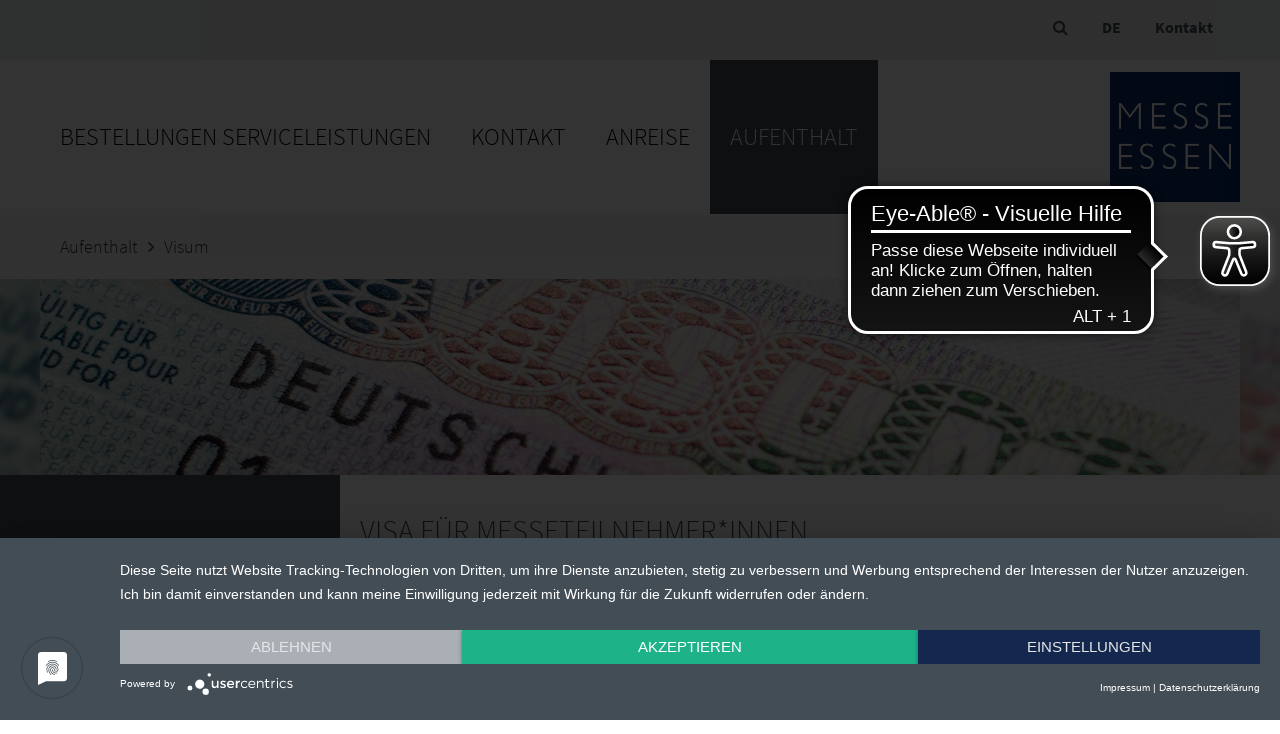

--- FILE ---
content_type: text/html; charset=UTF-8
request_url: https://www.messe-essen-service.de/aufenthalt/visum/
body_size: 5222
content:

<!DOCTYPE html>
<html lang="de">
<head>
    <meta charset="UTF-8">
    <meta name="robots" content="noindex,nofollow">
    <meta name="description" content="INTERCULTURAL CONSULTING - SERVICE - wurde von der MESSE ESSEN mit der Abwicklung dieser Einladungsformalitäten beauftragt. Im Auftrag der MESSE ESSEN GmbH laden wir ausländische Besucher und Aussteller zur MESSE ESSEN ein. ">
    <meta name="keywords" content="messe essen, messeservice, service, serviceformulare">
    <meta name="author" content="Messe Essen GmbH">
    <meta name="viewport" content="width=device-width,initial-scale=1.0, user-scalable=yes">
            <title>Visum | Messeservice</title>
    <link rel="canonical" href="https://www.messe-essen-service.de/aufenthalt/visum/" />
    <!-- Google Tag Manager -->
	<script>(function(w,d,s,l,i){w[l]=w[l]||[];w[l].push({'gtm.start':
	new Date().getTime(),event:'gtm.js'});var f=d.getElementsByTagName(s)[0],
	j=d.createElement(s),dl=l!='dataLayer'?'&l='+l:'';j.async=true;j.src=
	'https://www.googletagmanager.com/gtm.js?id='+i+dl;f.parentNode.insertBefore(j,f);
	})(window,document,'script','dataLayer','GTM-PF4HXZZQ');</script>
	<!-- End Google Tag Manager -->
    <script type="application/ld+json">
        {
          "@context" : "https://schema.org",
          "@type" : "WebSite",
          "name" : "Messeservice",
          "url" : "https://www.messe-essen-service.de/aufenthalt/visum/"
    }
    </script>
    <script src="https://app.usercentrics.eu/latest/main.js" id="1lP1uAZE8"></script>
    <link rel="stylesheet" href="/res/va-rel/css/styles.css">
    <link rel="stylesheet" href="https://static.messe-essen-media.de/assets/css/styles.css?v=1768226622122">
    <link rel="stylesheet" href="/res/va-rel/css/font-styles.css">
    <link rel="stylesheet" href="https://static.messe-essen-media.de/assets/css/themes/theme-messeservice.css?v=1768226622122">
    <link rel="stylesheet" href="/res/va-rel/css/font-awesome-min.css">
    <link rel="stylesheet" href="/res/va-rel/css/swipebox-min.css">
    <script src="/res/va-rel/js/jquery-3-7-0-min.js"></script>
    <script src="/res/va-rel/js/jquery-ui.js"></script>
    <script src="/res/va-rel/js/jquery-cycle2-min.js"></script>
    <script src="/res/va-rel/js/jquery-cycle2-carousel-min.js"></script>
    <script src="/res/va-rel/js/jquery-cycle2-swipe-min.js"></script>
    <script src="/res/va-rel/js/jquery-swipebox.js"></script>
    <script src="/res/va-rel/js/jquery-cookie.js"></script>
    <script src="https://static.messe-essen-media.de/assets/js/apps.js?v=1768226622122"></script>
    <script src="/res/va-rel/js/apps_extra.js"></script>
    <script src="/res/va-rel/js/ios-orientationchange-fix.js"></script>
    <script>
        window.csrf = { csrf_token: 'AnGaCF9pmBAuAZ0XAERV22SqRvoy+ey3FvK84u8RUOg=' };
        $.ajaxSetup({
            data: window.csrf
        });
    </script>
    <script src="https://www.google.com/recaptcha/api.js" async defer></script>
    <script>
        var newslistref = "";
        var phphelper = "/php-res/index-28.php";
        var lang = "de";
        var fair = 'M999';
        var preview = false;
        var ajax_req = "";
        var mmhome = "";
        var prtextintref = "";
        var curPageUID = "Visum";
        var domain = "https://www.messe-essen-service.de";
    </script>
    <!-- Gentner -->
    <!-- Etracker -->
    <!-- Etracker Ende -->
    <script type="text/javascript">
        function setCookieConsent() {
            if(typeof usercentrics !== 'undefined') {
                try {
                    var csx = usercentrics.getConsents('PPkCxv14a');
                    if(csx && csx.consentStatus)
                        _etracker.enableCookies('www.messe-essen-service.de');
                    else
                        _etracker.disableCookies('www.messe-essen-service.de');
                } catch(e) {}
                try {
                    var csxyt = usercentrics.getConsents('BJz7qNsdj-7');
                    if(csxyt && csxyt.consentStatus) {
                        acceptYT();
                    }
                    else if (csxyt && !csxyt.consentStatus) {
                        removeSwiperYT();
                    }
                } catch(e) {}
                try {
                    var csxrevive = usercentrics.getConsents('Wq0D2klq');
                    if (csxrevive && typeof setReviveTargetUrl === "function") {
                        setReviveTargetUrl(csxrevive.consentStatus ? 'add' : 'remove');
                    }
                } catch(e) {}
            }
        };
        window.addEventListener('onConsentStatusChange', setCookieConsent, false);
    </script>
		<script async src="https://cdn.eye-able.com/configs/www.messe-essen-service.de.js"></script>
		<script async src="https://cdn.eye-able.com/public/js/eyeAble.js"></script>
</head>
<body>
<!-- Google Tag Manager (noscript) -->
<noscript><iframe src="https://www.googletagmanager.com/ns.html?id=GTM-PF4HXZZQ"
height="0" width="0" style="display:none;visibility:hidden"></iframe></noscript>
<!-- End Google Tag Manager (noscript) -->
<!-- noindex -->
<header id="header">
    <div class="top">
        <div class="inside">
            <div class="messe-info">
            </div>
            <div class="top-nav">
                <ul>
                    <li><a data-lightbox="search-lightbox" href="#"><i class="fa fa-search"></i></a></li>
                    <li class="language_switch">
                        <div class="select-wrapper">
                            <div class="select">DE</div>
                            <form action="/aufenthalt/visum/" method="GET" name="langswitch">
                                <select name="lang-switch" id="lang-switch">
                                    <option value="de" selected>Deutsch</option>
                                    <option value="en" data-target-url="https%3A%2F%2Fwww.messe-essen-service.de%2Fstay%2Fvisa%2F">Englisch</option>
                                </select>
                            </form>
                        </div>
                    </li>
                                        <li><a data-lightbox="contact-lightbox" href="#">Kontakt</a></li>
                </ul>
            </div>
        </div>
    </div>
    <div class="head">
        <div class="inside">
            <div class="mobile-trigger"><span class="lines"></span></div>
            <nav id="main-nav">
                <ul class="language-switcher hide-desktop">
                    <li class="de active"><a href="#" title="Deutsch">Deutsch</a></li>                    <li class="en"><a href="/stay/visa/" title="Englisch">Englisch</a></li>                </ul>
                <ul class="pop-up hide-desktop">
                                        <li class="fullwidth"><a data-lightbox="contact-lightbox" href="#">Kontakt</a></li>
                    <li class="search">
                        <form action="/do.search" method="POST" name="pagesearch_mobile">
                            <input type="text" name="query">
                            <button type="submit" class="mobile_search_button" name="submit-search"><i class="fa fa-search"></i></button>
                            <input type="hidden" name="initialSize" value="500">
                            <input type="hidden" name="pageSize" value="5">
                            <input type="hidden" name="maxResults" value="500">
                            <input type="hidden" name="singleton" value="true">
                            <input type="hidden" name="resultsURL" value="/messe-essen-service.de/aussteller-messeservice/suche/index.jsp">
                            <input type="hidden" name="se" value="SpiderMesseservice">
                            <input type="hidden" name="locale" value="de">
                            <input type="hidden" name="wildcardSearch" value="startsWith">
                        </form>
                    </li>
                </ul>
<ul class="nav level1">	 <li class="first"> 							<a title="Bestellungen Serviceleistungen" href="/aussteller-messeservice/">Bestellungen Serviceleistungen</a> 								<div class="wrapper"> 									<div class="inner site-width"><div class="nav_col first" data-column="1"><ul class="level2"><li class="first"> 							<a title="SPIEL" href="/aussteller-messeservice/spiel/">SPIEL</a> 							      			<ul class="level3"> 	 <li class="first last"> 							<a title="Online Service Center" href="https://shop.messe-essen.de/osc/go?shop=kdkto_v2023_de">Online Service Center</a>    			</li>    			       						</ul>    			</li><li> 							<a title="E-world energy & water" href="/aussteller-messeservice/e-world/">E-world energy & water</a> 							      			<ul class="level3"> 	 <li class="first last"> 							<a title="Online Service Center" href="https://shop.messe-essen.de/osc/go?shop=kdkto_v2023_de">Online Service Center</a>    			</li>    			       						</ul>    			</li></ul></div><div class="nav_col" data-column="2"><ul class="level2"><li class="break"> 							<a title="Gastveranstaltungen 2025" href="/aussteller-messeservice/gastveranstaltungen-2025/">Gastveranstaltungen 2025</a> 							      			<ul class="level3"> 	 <li class="first"> 							<a title="Genehmigungen & Informationen" href="/aussteller-messeservice/gastveranstaltungen-2025/genehmigungen-informationen/">Genehmigungen & Informationen</a>    			</li> 	 <li> 							<a title="Standbau" href="/aussteller-messeservice/gastveranstaltungen-2025/standbau/">Standbau</a>    			</li> 	 <li> 							<a title="Standtechnik" href="/aussteller-messeservice/gastveranstaltungen-2025/standtechnik/">Standtechnik</a>    			</li> 	 <li> 							<a title="Standausstattung" href="/aussteller-messeservice/gastveranstaltungen-2025/standausstattung/">Standausstattung</a>    			</li> 	 <li> 							<a title="Standservices" href="/aussteller-messeservice/gastveranstaltungen-2025/standservices/">Standservices</a>    			</li> 	 <li> 							<a title="Logistik" href="/aussteller-messeservice/gastveranstaltungen-2025/logistik/">Logistik</a>    			</li> 	 <li> 							<a title="Werbung, Marketing & Presseservices" href="/aussteller-messeservice/gastveranstaltungen-2025/werbung-marketing-presseservices/">Werbung, Marketing & Presseservices</a>    			</li> 	 <li> 							<a title="Catering & Events" href="/aussteller-messeservice/gastveranstaltungen-2025/catering-events/">Catering & Events</a>    			</li> 	 <li class="last"> 							<a title="Parktickets" href="https://shop.messe-essen.de/osc/go?shop=kdkto_v2023_de">Parktickets</a>    			</li>    			       						</ul>    			</li><li class="last"> 							<a title="Barrierefreiheitserklärung" href="/aussteller-messeservice/barrierefreiheitserklaerung/">Barrierefreiheitserklärung</a>    			</li></ul></div></div> 			</div> 			</li> 	 <li> 							<a title="Kontakt" href="/kontakt/kontakt-gastveranstaltung/">Kontakt</a> 								<div class="wrapper"> 									<div class="inner site-width"><div class="nav_col first" data-column="1"><ul class="level2"><li class="first"> 							<a title="Kontakt SPIEL" href="/kontakt/kontakt-spiel/">Kontakt SPIEL</a>    			</li></ul></div><div class="nav_col" data-column="2"><ul class="level2"><li class="last"> 							<a title="Kontakt Gastveranstaltung" href="/kontakt/kontakt-gastveranstaltung/">Kontakt Gastveranstaltung</a>    			</li></ul></div></div> 			</div> 			</li> 	 <li> 							<a title="Anreise" href="/anreise/anreise-mit-dem-auto/">Anreise</a> 								<div class="wrapper"> 									<div class="inner site-width"><div class="nav_col first" data-column="1"><ul class="level2"><li class="first"> 							<a title="Anreise mit dem Auto" href="/anreise/anreise-mit-dem-auto/">Anreise mit dem Auto</a>    			</li><li> 							<a title="Anreise mit der Bahn" href="/anreise/anreise-mit-der-bahn/">Anreise mit der Bahn</a>    			</li></ul></div><div class="nav_col" data-column="2"><ul class="level2"><li class="break"> 							<a title="Anreise mit dem Flugzeug" href="/anreise/anreise-mit-dem-flugzeug/">Anreise mit dem Flugzeug</a>    			</li><li class="last"> 							<a title="Anreise mit dem Rad" href="/anreise/anreise-mit-dem-rad/">Anreise mit dem Rad</a>    			</li></ul></div></div> 			</div> 			</li> 	 <li class="last active">       						<a title="Aufenthalt" href="/aufenthalt/">Aufenthalt</a> 								<div class="wrapper"> 									<div class="inner site-width"><div class="nav_col first" data-column="1"><ul class="level2"><li class="first last active">       						<a title="Visum" href="/aufenthalt/visum/">Visum</a>    			</li></ul></div></div> 			</div> 			</li> </ul>			
            </nav>
            <div id="logo-veranstaltung">
                <a title="Messeservice" href="/aussteller-messeservice/"><img src="/res/va-rel/images/messeservice/messeservice_logo_me.jpg" alt="Logo Messeservice"></a>
            </div>
        </div>
    </div>
<div id="breadcrumb">
	<nav>
		<ul>
		<li><a title="Aufenthalt" href="/aufenthalt/">Aufenthalt</a></li><li><a title="Visum" class="active">Visum</a></li>
		</ul>
	</nav>
</div>
</header>
<!-- index -->
<section id="zeile___bild" class="row">
	<div class="cols cols-1-4">
	<div class="col first background-image">
<div class="inner element bildbox">
	<figure style="background-image: url(/media/neue-medien/dreiklang/subheader/me_subheader_visum.jpg);">
		<img src="/media/neue-medien/dreiklang/subheader/me_subheader_visum.jpg" alt="Messeservice: 
		ME_subheader_visum
	" class="landscape">
	</figure>
</div>
<div class="background-image-container">
		<div class="background-blured"><div class="blured-bg" style="background-image: url(/php-res/index-28.php?img=/media/neue-medien/dreiklang/subheader/me_subheader_visum.jpg);"></div></div></div>
	</div>
	</div>
</section>
<section id="auma" class="row">
	<div class="cols cols-1-3">
	<div class="col first background-color1">
<div class="inner element teaser-box">
<a href="https://www.auma.de/de/ausstellen/recht/Messevisum" target="_blank" title="Zur AUMA-Website">
	<div class="teaser-content"><i class="icon-visa"></i> <span>Informationen zum Messevisum</span></div>
</a>
</div>
	</div>
	<div class="col last background-default">
<div class="inner element text">
<h2>Visa für Messeteilnehmer*innen</h2>				
<p>Seit Sommer 2013 ist für die Beantragung eines Messevisums kein Einladungsschreiben des Messeveranstalters mehr erforderlich.</p>
<p>Wie Besucher*innen und Aussteller*innen Visa beantragen können, hat der AUMA übersichtich zusammengestellt. </p></div>
	</div>
	</div>
</section>
<section id="zeile___text" class="row">
	<div class="cols cols-3-1">
	<div class="col first background-default">
<div class="inner element text">
<h1>Visa-Service für Aussteller*innen & Besucher*innen</h1>				
<p>CIBTvisas wurde von der MESSE ESSEN mit der Abwicklung dieser Einladungsformalitäten beauftragt. </p>
<p>Bitte tragen Sie die notwendigen Angaben in das Buchungsformular ein. Die Servicegebühren werden Ihnen bei der Beantragung des Visums angezeigt. </p></div>
	</div>
	<div class="col last background-color2">
<div class="inner element teaser-box">
<a href="https://cibtvisas.com/global-visa-search?login=messeessen" target="_blank" title="Zur Cibt-Website">
	<div class="teaser-content"><i class="icon-visa"></i> <span>Zum Buchungsportal</span></div>
</a>
</div>
	</div>
	</div>
</section>
	<footer id="footer">
		<div class="inside">
			<nav>
				<ul id="footer-navi">
					<li><a href="https://www.messe-essen.de/" title="Messe Essen" target="_blank">Messe Essen</a></li>
					<li><a href="#" data-lightbox="contact-lightbox">Kontakt</a></li>
					<li><a class="show_sitemap" href="#">Sitemap <i class="fa fa-plus-square-o"></i></a></li>
					<li><a href="/aussteller-messeservice/" title="Home">Home</a></li>
					<li><a href="/aussteller-messeservice/impressum/">Impressum</a></li>
					<li><a href="/aussteller-messeservice/datenschutz/">Datenschutz</a></li>
					<li><a href="/aussteller-messeservice/barrierefreiheitserklaerung/">Barrierefreiheitserklärung</a></li>
				</ul>
			</nav>
			<a href="https://www.messe-essen.de" id="me-footer-logo"><img src="/res/va-rel/images/main/messe-essen-footer.png" alt="Messe Essen"></a>
<div id="sitemap">
	<ul class="sitemap">	 <li class="first"> 							<a title="Bestellungen Serviceleistungen" href="/aussteller-messeservice/">Bestellungen Serviceleistungen</a> 								<div class="wrapper"> 									<div class="inner site-width"><div class="nav_col first" data-column="1"><ul class="level2"><li class="first"> 							<a title="SPIEL" href="/aussteller-messeservice/spiel/">SPIEL</a> 							      			<ul class="level3"> 	 <li class="first last"> 							<a title="Online Service Center" href="https://shop.messe-essen.de/osc/go?shop=kdkto_v2023_de">Online Service Center</a>    			</li>    			       						</ul>    			</li><li> 							<a title="E-world energy & water" href="/aussteller-messeservice/e-world/">E-world energy & water</a> 							      			<ul class="level3"> 	 <li class="first last"> 							<a title="Online Service Center" href="https://shop.messe-essen.de/osc/go?shop=kdkto_v2023_de">Online Service Center</a>    			</li>    			       						</ul>    			</li></ul></div><div class="nav_col" data-column="2"><ul class="level2"><li class="break"> 							<a title="Gastveranstaltungen 2025" href="/aussteller-messeservice/gastveranstaltungen-2025/">Gastveranstaltungen 2025</a> 							      			<ul class="level3"> 	 <li class="first"> 							<a title="Genehmigungen & Informationen" href="/aussteller-messeservice/gastveranstaltungen-2025/genehmigungen-informationen/">Genehmigungen & Informationen</a>    			</li> 	 <li> 							<a title="Standbau" href="/aussteller-messeservice/gastveranstaltungen-2025/standbau/">Standbau</a>    			</li> 	 <li> 							<a title="Standtechnik" href="/aussteller-messeservice/gastveranstaltungen-2025/standtechnik/">Standtechnik</a>    			</li> 	 <li> 							<a title="Standausstattung" href="/aussteller-messeservice/gastveranstaltungen-2025/standausstattung/">Standausstattung</a>    			</li> 	 <li> 							<a title="Standservices" href="/aussteller-messeservice/gastveranstaltungen-2025/standservices/">Standservices</a>    			</li> 	 <li> 							<a title="Logistik" href="/aussteller-messeservice/gastveranstaltungen-2025/logistik/">Logistik</a>    			</li> 	 <li> 							<a title="Werbung, Marketing & Presseservices" href="/aussteller-messeservice/gastveranstaltungen-2025/werbung-marketing-presseservices/">Werbung, Marketing & Presseservices</a>    			</li> 	 <li> 							<a title="Catering & Events" href="/aussteller-messeservice/gastveranstaltungen-2025/catering-events/">Catering & Events</a>    			</li> 	 <li class="last"> 							<a title="Parktickets" href="https://shop.messe-essen.de/osc/go?shop=kdkto_v2023_de">Parktickets</a>    			</li>    			       						</ul>    			</li><li class="last"> 							<a title="Barrierefreiheitserklärung" href="/aussteller-messeservice/barrierefreiheitserklaerung/">Barrierefreiheitserklärung</a>    			</li></ul></div></div> 			</div> 			</li> 	 <li> 							<a title="Kontakt" href="/kontakt/kontakt-gastveranstaltung/">Kontakt</a> 								<div class="wrapper"> 									<div class="inner site-width"><div class="nav_col first" data-column="1"><ul class="level2"><li class="first"> 							<a title="Kontakt SPIEL" href="/kontakt/kontakt-spiel/">Kontakt SPIEL</a>    			</li></ul></div><div class="nav_col" data-column="2"><ul class="level2"><li class="last"> 							<a title="Kontakt Gastveranstaltung" href="/kontakt/kontakt-gastveranstaltung/">Kontakt Gastveranstaltung</a>    			</li></ul></div></div> 			</div> 			</li> 	 <li> 							<a title="Anreise" href="/anreise/anreise-mit-dem-auto/">Anreise</a> 								<div class="wrapper"> 									<div class="inner site-width"><div class="nav_col first" data-column="1"><ul class="level2"><li class="first"> 							<a title="Anreise mit dem Auto" href="/anreise/anreise-mit-dem-auto/">Anreise mit dem Auto</a>    			</li><li> 							<a title="Anreise mit der Bahn" href="/anreise/anreise-mit-der-bahn/">Anreise mit der Bahn</a>    			</li></ul></div><div class="nav_col" data-column="2"><ul class="level2"><li class="break"> 							<a title="Anreise mit dem Flugzeug" href="/anreise/anreise-mit-dem-flugzeug/">Anreise mit dem Flugzeug</a>    			</li><li class="last"> 							<a title="Anreise mit dem Rad" href="/anreise/anreise-mit-dem-rad/">Anreise mit dem Rad</a>    			</li></ul></div></div> 			</div> 			</li> 	 <li class="last active">       						<a title="Aufenthalt" href="/aufenthalt/">Aufenthalt</a> 								<div class="wrapper"> 									<div class="inner site-width"><div class="nav_col first" data-column="1"><ul class="level2"><li class="first last active">       						<a title="Visum" href="/aufenthalt/visum/">Visum</a>    			</li></ul></div></div> 			</div> 			</li> </ul>
	</div>			
		</div>
	</footer>
	<div id="search-lightbox" class="lightbox">
		<div class="lightbox-content">
			<form action="/do.search" method="POST" name="pagesearch">
				<input type="text" name="query">
				<button type="submit" class="button" name="submit-search"><i class="fa fa-search"></i></button>
				<input type="hidden" name="initialSize" value="500">
				<input type="hidden" name="pageSize" value="5">
				<input type="hidden" name="maxResults" value="500">
				<input type="hidden" name="singleton" value="true">
				<input type="hidden" name="resultsURL" value="/messe-essen-service.de/aussteller-messeservice/suche/index.jsp">
				<input type="hidden" name="se" value="SpiderMesseservice">					
				<input type="hidden" name="locale" value="de">
				<input type="hidden" name="wildcardSearch" value="startsWith">					
			</form>
		</div>
		<div class="lightbox-overlay"></div>
	</div>
	<div id="contact-lightbox" class="lightbox">
		<div class="lightbox-content">
			<div class="close"><i class="fa fa-close"></i></div>
			<div class="inner lightbox-header">
				<h2>Kontakt</h2>
			</div>
			<div class="inner lightbox-body">
				<div class="button">Kontakt für Besucher</div>
				<div class="shortcontact">
					<div class="cols cols-50">
						<div class="col">
							<strong>Besucher-Hotline</strong><br>
							+49 (0)201 72 44-0
						</div>
						<div class="col">
							<a id="contactbox_popup" href="#" class="button small-font">Kontaktformular</a>
						</div>
					</div>
				</div>
				<form class="contactbox_popup" action="/aufenthalt/visum/" method="POST">
					<fieldset>
						<label>Anrede <span>*</span></label>
						<div class="radio-wrapper">
							<div class="radio">
								<input id="anrede-frau" name="anrede" type="radio" value="female">
								<div class="radiobox"></div>
							</div>
							<label for="anrede-frau">Frau</label>
						</div>
						<div class="radio-wrapper">
							<div class="radio">
								<input id="anrede-herr" name="anrede" type="radio" value="male">
								<div class="radiobox"></div>
							</div>
							<label for="anrede-herr">Herr</label>
						</div>
					</fieldset>
					<div class="cols cols-50">
						<div class="col">
							<label for="lastname">Nachname <span>*</span></label>
							<input type="text" name="lastname" id="lastname">
						</div>
						<div class="col">
							<label for="firstname">Vorname <span>*</span></label>
							<input type="text" name="firstname" id="firstname">
						</div>
					</div>
					<div class="cols cols-50">
						<div class="col">
							<label for="visitor_mail">E-Mail <span>*</span></label>
							<input type="text" name="visitor_mail" id="visitor_mail">
						</div>
						<div class="col">
							<label for="visitor_fon">Telefon <span>*</span></label>
							<input type="text" name="visitor_fon" id="visitor_fon">
						</div>
					</div>
					<label for="visitor_company">Firma</label>
					<input type="text" name="visitor_company" id="visitor_company">
					<label for="message">Nachricht <span>*</span></label>
					<textarea name="message" id="message" cols="30" rows="10"></textarea>
					<div class="checkbox-wrapper">
							<input id="privacy-accept" name="privacy-accept" type="checkbox" value="true">
							<div class="checkbox"><i class="fa fa-check"></i></div>
					</div>
					<label for="privacy-accept" class="checkbox-label required">Hiermit akzeptiere ich die <a href="/aussteller-messeservice/datenschutz/" title="Zu den Datenschutzbestimmungen" target="_blank">Datenschutzbestimmungen</a>.</label>
					<label>Captcha <span>*</span></label>		
					<div class="g-recaptcha" data-sitekey="6Lcar0YqAAAAAP85IXnkoyVv6-Rncc0Yh5h2hWSD"></div>
					<fieldset>
						<div class="cols cols-50">
							<div class="col">
								<span class="info">Mit <span class="required">*</span> gekennzeichnete Felder müssen ausgefüllt werden.</span>
							</div>
							<div class="col">
								<button class="button" type="submit">Absenden</button>
							</div>
						</div>
					</fieldset>
					<input type="hidden" name="mailto" value="&#115;&#101;&#114;&#118;&#105;&#99;&#101;&#64;&#109;&#101;&#115;&#115;&#101;&#45;&#101;&#115;&#115;&#101;&#110;&#46;&#100;&#101;">
					<input type="hidden" name="from_page" value="https://www.messe-essen-service.de/aufenthalt/visum/">
				</form>
			</div>
		</div>
		<div class="lightbox-overlay"></div>
	</div>
	<!-- noindex -->
<!-- index -->
<!-- The Modal -->
<div id="sbox_modal" class="sbox_modal">
    <!-- Modal content -->
    <div class="sbox_modal_content">
        <span class="sbox_modal_close">&times;</span>
        <div class="maps-cookie-overlay"><div class="overlay"></div><div class="overlay__box"><div class="overlay__text">Um YouTube Videos zu laden, müssen Sie Cookies akzeptieren. Durch Klick auf Akzeptieren bestätigen Sie nur die YouTube Videos-Cookies.</div><div class="overlay__buttons"><div class="overlay__button"><a href="javascript:showUCModal('BJz7qNsdj-7');">Cookie-Einstellungen</a></div><div class="overlay__button overlay__button--green"><a data-swpytid="" href="javascript:acceptYT();">Akzeptieren</a></div></div></div><div class="overlay__image"><img src="/res/va-rel/images/main/yt_overlay_image.jpg" alt="YouTube Video"></div></div>
    </div>
</div>
</body>
</html>



--- FILE ---
content_type: text/html; charset=utf-8
request_url: https://www.google.com/recaptcha/api2/anchor?ar=1&k=6Lcar0YqAAAAAP85IXnkoyVv6-Rncc0Yh5h2hWSD&co=aHR0cHM6Ly93d3cubWVzc2UtZXNzZW4tc2VydmljZS5kZTo0NDM.&hl=en&v=PoyoqOPhxBO7pBk68S4YbpHZ&size=normal&anchor-ms=20000&execute-ms=30000&cb=6zzh2xlrg7xz
body_size: 49344
content:
<!DOCTYPE HTML><html dir="ltr" lang="en"><head><meta http-equiv="Content-Type" content="text/html; charset=UTF-8">
<meta http-equiv="X-UA-Compatible" content="IE=edge">
<title>reCAPTCHA</title>
<style type="text/css">
/* cyrillic-ext */
@font-face {
  font-family: 'Roboto';
  font-style: normal;
  font-weight: 400;
  font-stretch: 100%;
  src: url(//fonts.gstatic.com/s/roboto/v48/KFO7CnqEu92Fr1ME7kSn66aGLdTylUAMa3GUBHMdazTgWw.woff2) format('woff2');
  unicode-range: U+0460-052F, U+1C80-1C8A, U+20B4, U+2DE0-2DFF, U+A640-A69F, U+FE2E-FE2F;
}
/* cyrillic */
@font-face {
  font-family: 'Roboto';
  font-style: normal;
  font-weight: 400;
  font-stretch: 100%;
  src: url(//fonts.gstatic.com/s/roboto/v48/KFO7CnqEu92Fr1ME7kSn66aGLdTylUAMa3iUBHMdazTgWw.woff2) format('woff2');
  unicode-range: U+0301, U+0400-045F, U+0490-0491, U+04B0-04B1, U+2116;
}
/* greek-ext */
@font-face {
  font-family: 'Roboto';
  font-style: normal;
  font-weight: 400;
  font-stretch: 100%;
  src: url(//fonts.gstatic.com/s/roboto/v48/KFO7CnqEu92Fr1ME7kSn66aGLdTylUAMa3CUBHMdazTgWw.woff2) format('woff2');
  unicode-range: U+1F00-1FFF;
}
/* greek */
@font-face {
  font-family: 'Roboto';
  font-style: normal;
  font-weight: 400;
  font-stretch: 100%;
  src: url(//fonts.gstatic.com/s/roboto/v48/KFO7CnqEu92Fr1ME7kSn66aGLdTylUAMa3-UBHMdazTgWw.woff2) format('woff2');
  unicode-range: U+0370-0377, U+037A-037F, U+0384-038A, U+038C, U+038E-03A1, U+03A3-03FF;
}
/* math */
@font-face {
  font-family: 'Roboto';
  font-style: normal;
  font-weight: 400;
  font-stretch: 100%;
  src: url(//fonts.gstatic.com/s/roboto/v48/KFO7CnqEu92Fr1ME7kSn66aGLdTylUAMawCUBHMdazTgWw.woff2) format('woff2');
  unicode-range: U+0302-0303, U+0305, U+0307-0308, U+0310, U+0312, U+0315, U+031A, U+0326-0327, U+032C, U+032F-0330, U+0332-0333, U+0338, U+033A, U+0346, U+034D, U+0391-03A1, U+03A3-03A9, U+03B1-03C9, U+03D1, U+03D5-03D6, U+03F0-03F1, U+03F4-03F5, U+2016-2017, U+2034-2038, U+203C, U+2040, U+2043, U+2047, U+2050, U+2057, U+205F, U+2070-2071, U+2074-208E, U+2090-209C, U+20D0-20DC, U+20E1, U+20E5-20EF, U+2100-2112, U+2114-2115, U+2117-2121, U+2123-214F, U+2190, U+2192, U+2194-21AE, U+21B0-21E5, U+21F1-21F2, U+21F4-2211, U+2213-2214, U+2216-22FF, U+2308-230B, U+2310, U+2319, U+231C-2321, U+2336-237A, U+237C, U+2395, U+239B-23B7, U+23D0, U+23DC-23E1, U+2474-2475, U+25AF, U+25B3, U+25B7, U+25BD, U+25C1, U+25CA, U+25CC, U+25FB, U+266D-266F, U+27C0-27FF, U+2900-2AFF, U+2B0E-2B11, U+2B30-2B4C, U+2BFE, U+3030, U+FF5B, U+FF5D, U+1D400-1D7FF, U+1EE00-1EEFF;
}
/* symbols */
@font-face {
  font-family: 'Roboto';
  font-style: normal;
  font-weight: 400;
  font-stretch: 100%;
  src: url(//fonts.gstatic.com/s/roboto/v48/KFO7CnqEu92Fr1ME7kSn66aGLdTylUAMaxKUBHMdazTgWw.woff2) format('woff2');
  unicode-range: U+0001-000C, U+000E-001F, U+007F-009F, U+20DD-20E0, U+20E2-20E4, U+2150-218F, U+2190, U+2192, U+2194-2199, U+21AF, U+21E6-21F0, U+21F3, U+2218-2219, U+2299, U+22C4-22C6, U+2300-243F, U+2440-244A, U+2460-24FF, U+25A0-27BF, U+2800-28FF, U+2921-2922, U+2981, U+29BF, U+29EB, U+2B00-2BFF, U+4DC0-4DFF, U+FFF9-FFFB, U+10140-1018E, U+10190-1019C, U+101A0, U+101D0-101FD, U+102E0-102FB, U+10E60-10E7E, U+1D2C0-1D2D3, U+1D2E0-1D37F, U+1F000-1F0FF, U+1F100-1F1AD, U+1F1E6-1F1FF, U+1F30D-1F30F, U+1F315, U+1F31C, U+1F31E, U+1F320-1F32C, U+1F336, U+1F378, U+1F37D, U+1F382, U+1F393-1F39F, U+1F3A7-1F3A8, U+1F3AC-1F3AF, U+1F3C2, U+1F3C4-1F3C6, U+1F3CA-1F3CE, U+1F3D4-1F3E0, U+1F3ED, U+1F3F1-1F3F3, U+1F3F5-1F3F7, U+1F408, U+1F415, U+1F41F, U+1F426, U+1F43F, U+1F441-1F442, U+1F444, U+1F446-1F449, U+1F44C-1F44E, U+1F453, U+1F46A, U+1F47D, U+1F4A3, U+1F4B0, U+1F4B3, U+1F4B9, U+1F4BB, U+1F4BF, U+1F4C8-1F4CB, U+1F4D6, U+1F4DA, U+1F4DF, U+1F4E3-1F4E6, U+1F4EA-1F4ED, U+1F4F7, U+1F4F9-1F4FB, U+1F4FD-1F4FE, U+1F503, U+1F507-1F50B, U+1F50D, U+1F512-1F513, U+1F53E-1F54A, U+1F54F-1F5FA, U+1F610, U+1F650-1F67F, U+1F687, U+1F68D, U+1F691, U+1F694, U+1F698, U+1F6AD, U+1F6B2, U+1F6B9-1F6BA, U+1F6BC, U+1F6C6-1F6CF, U+1F6D3-1F6D7, U+1F6E0-1F6EA, U+1F6F0-1F6F3, U+1F6F7-1F6FC, U+1F700-1F7FF, U+1F800-1F80B, U+1F810-1F847, U+1F850-1F859, U+1F860-1F887, U+1F890-1F8AD, U+1F8B0-1F8BB, U+1F8C0-1F8C1, U+1F900-1F90B, U+1F93B, U+1F946, U+1F984, U+1F996, U+1F9E9, U+1FA00-1FA6F, U+1FA70-1FA7C, U+1FA80-1FA89, U+1FA8F-1FAC6, U+1FACE-1FADC, U+1FADF-1FAE9, U+1FAF0-1FAF8, U+1FB00-1FBFF;
}
/* vietnamese */
@font-face {
  font-family: 'Roboto';
  font-style: normal;
  font-weight: 400;
  font-stretch: 100%;
  src: url(//fonts.gstatic.com/s/roboto/v48/KFO7CnqEu92Fr1ME7kSn66aGLdTylUAMa3OUBHMdazTgWw.woff2) format('woff2');
  unicode-range: U+0102-0103, U+0110-0111, U+0128-0129, U+0168-0169, U+01A0-01A1, U+01AF-01B0, U+0300-0301, U+0303-0304, U+0308-0309, U+0323, U+0329, U+1EA0-1EF9, U+20AB;
}
/* latin-ext */
@font-face {
  font-family: 'Roboto';
  font-style: normal;
  font-weight: 400;
  font-stretch: 100%;
  src: url(//fonts.gstatic.com/s/roboto/v48/KFO7CnqEu92Fr1ME7kSn66aGLdTylUAMa3KUBHMdazTgWw.woff2) format('woff2');
  unicode-range: U+0100-02BA, U+02BD-02C5, U+02C7-02CC, U+02CE-02D7, U+02DD-02FF, U+0304, U+0308, U+0329, U+1D00-1DBF, U+1E00-1E9F, U+1EF2-1EFF, U+2020, U+20A0-20AB, U+20AD-20C0, U+2113, U+2C60-2C7F, U+A720-A7FF;
}
/* latin */
@font-face {
  font-family: 'Roboto';
  font-style: normal;
  font-weight: 400;
  font-stretch: 100%;
  src: url(//fonts.gstatic.com/s/roboto/v48/KFO7CnqEu92Fr1ME7kSn66aGLdTylUAMa3yUBHMdazQ.woff2) format('woff2');
  unicode-range: U+0000-00FF, U+0131, U+0152-0153, U+02BB-02BC, U+02C6, U+02DA, U+02DC, U+0304, U+0308, U+0329, U+2000-206F, U+20AC, U+2122, U+2191, U+2193, U+2212, U+2215, U+FEFF, U+FFFD;
}
/* cyrillic-ext */
@font-face {
  font-family: 'Roboto';
  font-style: normal;
  font-weight: 500;
  font-stretch: 100%;
  src: url(//fonts.gstatic.com/s/roboto/v48/KFO7CnqEu92Fr1ME7kSn66aGLdTylUAMa3GUBHMdazTgWw.woff2) format('woff2');
  unicode-range: U+0460-052F, U+1C80-1C8A, U+20B4, U+2DE0-2DFF, U+A640-A69F, U+FE2E-FE2F;
}
/* cyrillic */
@font-face {
  font-family: 'Roboto';
  font-style: normal;
  font-weight: 500;
  font-stretch: 100%;
  src: url(//fonts.gstatic.com/s/roboto/v48/KFO7CnqEu92Fr1ME7kSn66aGLdTylUAMa3iUBHMdazTgWw.woff2) format('woff2');
  unicode-range: U+0301, U+0400-045F, U+0490-0491, U+04B0-04B1, U+2116;
}
/* greek-ext */
@font-face {
  font-family: 'Roboto';
  font-style: normal;
  font-weight: 500;
  font-stretch: 100%;
  src: url(//fonts.gstatic.com/s/roboto/v48/KFO7CnqEu92Fr1ME7kSn66aGLdTylUAMa3CUBHMdazTgWw.woff2) format('woff2');
  unicode-range: U+1F00-1FFF;
}
/* greek */
@font-face {
  font-family: 'Roboto';
  font-style: normal;
  font-weight: 500;
  font-stretch: 100%;
  src: url(//fonts.gstatic.com/s/roboto/v48/KFO7CnqEu92Fr1ME7kSn66aGLdTylUAMa3-UBHMdazTgWw.woff2) format('woff2');
  unicode-range: U+0370-0377, U+037A-037F, U+0384-038A, U+038C, U+038E-03A1, U+03A3-03FF;
}
/* math */
@font-face {
  font-family: 'Roboto';
  font-style: normal;
  font-weight: 500;
  font-stretch: 100%;
  src: url(//fonts.gstatic.com/s/roboto/v48/KFO7CnqEu92Fr1ME7kSn66aGLdTylUAMawCUBHMdazTgWw.woff2) format('woff2');
  unicode-range: U+0302-0303, U+0305, U+0307-0308, U+0310, U+0312, U+0315, U+031A, U+0326-0327, U+032C, U+032F-0330, U+0332-0333, U+0338, U+033A, U+0346, U+034D, U+0391-03A1, U+03A3-03A9, U+03B1-03C9, U+03D1, U+03D5-03D6, U+03F0-03F1, U+03F4-03F5, U+2016-2017, U+2034-2038, U+203C, U+2040, U+2043, U+2047, U+2050, U+2057, U+205F, U+2070-2071, U+2074-208E, U+2090-209C, U+20D0-20DC, U+20E1, U+20E5-20EF, U+2100-2112, U+2114-2115, U+2117-2121, U+2123-214F, U+2190, U+2192, U+2194-21AE, U+21B0-21E5, U+21F1-21F2, U+21F4-2211, U+2213-2214, U+2216-22FF, U+2308-230B, U+2310, U+2319, U+231C-2321, U+2336-237A, U+237C, U+2395, U+239B-23B7, U+23D0, U+23DC-23E1, U+2474-2475, U+25AF, U+25B3, U+25B7, U+25BD, U+25C1, U+25CA, U+25CC, U+25FB, U+266D-266F, U+27C0-27FF, U+2900-2AFF, U+2B0E-2B11, U+2B30-2B4C, U+2BFE, U+3030, U+FF5B, U+FF5D, U+1D400-1D7FF, U+1EE00-1EEFF;
}
/* symbols */
@font-face {
  font-family: 'Roboto';
  font-style: normal;
  font-weight: 500;
  font-stretch: 100%;
  src: url(//fonts.gstatic.com/s/roboto/v48/KFO7CnqEu92Fr1ME7kSn66aGLdTylUAMaxKUBHMdazTgWw.woff2) format('woff2');
  unicode-range: U+0001-000C, U+000E-001F, U+007F-009F, U+20DD-20E0, U+20E2-20E4, U+2150-218F, U+2190, U+2192, U+2194-2199, U+21AF, U+21E6-21F0, U+21F3, U+2218-2219, U+2299, U+22C4-22C6, U+2300-243F, U+2440-244A, U+2460-24FF, U+25A0-27BF, U+2800-28FF, U+2921-2922, U+2981, U+29BF, U+29EB, U+2B00-2BFF, U+4DC0-4DFF, U+FFF9-FFFB, U+10140-1018E, U+10190-1019C, U+101A0, U+101D0-101FD, U+102E0-102FB, U+10E60-10E7E, U+1D2C0-1D2D3, U+1D2E0-1D37F, U+1F000-1F0FF, U+1F100-1F1AD, U+1F1E6-1F1FF, U+1F30D-1F30F, U+1F315, U+1F31C, U+1F31E, U+1F320-1F32C, U+1F336, U+1F378, U+1F37D, U+1F382, U+1F393-1F39F, U+1F3A7-1F3A8, U+1F3AC-1F3AF, U+1F3C2, U+1F3C4-1F3C6, U+1F3CA-1F3CE, U+1F3D4-1F3E0, U+1F3ED, U+1F3F1-1F3F3, U+1F3F5-1F3F7, U+1F408, U+1F415, U+1F41F, U+1F426, U+1F43F, U+1F441-1F442, U+1F444, U+1F446-1F449, U+1F44C-1F44E, U+1F453, U+1F46A, U+1F47D, U+1F4A3, U+1F4B0, U+1F4B3, U+1F4B9, U+1F4BB, U+1F4BF, U+1F4C8-1F4CB, U+1F4D6, U+1F4DA, U+1F4DF, U+1F4E3-1F4E6, U+1F4EA-1F4ED, U+1F4F7, U+1F4F9-1F4FB, U+1F4FD-1F4FE, U+1F503, U+1F507-1F50B, U+1F50D, U+1F512-1F513, U+1F53E-1F54A, U+1F54F-1F5FA, U+1F610, U+1F650-1F67F, U+1F687, U+1F68D, U+1F691, U+1F694, U+1F698, U+1F6AD, U+1F6B2, U+1F6B9-1F6BA, U+1F6BC, U+1F6C6-1F6CF, U+1F6D3-1F6D7, U+1F6E0-1F6EA, U+1F6F0-1F6F3, U+1F6F7-1F6FC, U+1F700-1F7FF, U+1F800-1F80B, U+1F810-1F847, U+1F850-1F859, U+1F860-1F887, U+1F890-1F8AD, U+1F8B0-1F8BB, U+1F8C0-1F8C1, U+1F900-1F90B, U+1F93B, U+1F946, U+1F984, U+1F996, U+1F9E9, U+1FA00-1FA6F, U+1FA70-1FA7C, U+1FA80-1FA89, U+1FA8F-1FAC6, U+1FACE-1FADC, U+1FADF-1FAE9, U+1FAF0-1FAF8, U+1FB00-1FBFF;
}
/* vietnamese */
@font-face {
  font-family: 'Roboto';
  font-style: normal;
  font-weight: 500;
  font-stretch: 100%;
  src: url(//fonts.gstatic.com/s/roboto/v48/KFO7CnqEu92Fr1ME7kSn66aGLdTylUAMa3OUBHMdazTgWw.woff2) format('woff2');
  unicode-range: U+0102-0103, U+0110-0111, U+0128-0129, U+0168-0169, U+01A0-01A1, U+01AF-01B0, U+0300-0301, U+0303-0304, U+0308-0309, U+0323, U+0329, U+1EA0-1EF9, U+20AB;
}
/* latin-ext */
@font-face {
  font-family: 'Roboto';
  font-style: normal;
  font-weight: 500;
  font-stretch: 100%;
  src: url(//fonts.gstatic.com/s/roboto/v48/KFO7CnqEu92Fr1ME7kSn66aGLdTylUAMa3KUBHMdazTgWw.woff2) format('woff2');
  unicode-range: U+0100-02BA, U+02BD-02C5, U+02C7-02CC, U+02CE-02D7, U+02DD-02FF, U+0304, U+0308, U+0329, U+1D00-1DBF, U+1E00-1E9F, U+1EF2-1EFF, U+2020, U+20A0-20AB, U+20AD-20C0, U+2113, U+2C60-2C7F, U+A720-A7FF;
}
/* latin */
@font-face {
  font-family: 'Roboto';
  font-style: normal;
  font-weight: 500;
  font-stretch: 100%;
  src: url(//fonts.gstatic.com/s/roboto/v48/KFO7CnqEu92Fr1ME7kSn66aGLdTylUAMa3yUBHMdazQ.woff2) format('woff2');
  unicode-range: U+0000-00FF, U+0131, U+0152-0153, U+02BB-02BC, U+02C6, U+02DA, U+02DC, U+0304, U+0308, U+0329, U+2000-206F, U+20AC, U+2122, U+2191, U+2193, U+2212, U+2215, U+FEFF, U+FFFD;
}
/* cyrillic-ext */
@font-face {
  font-family: 'Roboto';
  font-style: normal;
  font-weight: 900;
  font-stretch: 100%;
  src: url(//fonts.gstatic.com/s/roboto/v48/KFO7CnqEu92Fr1ME7kSn66aGLdTylUAMa3GUBHMdazTgWw.woff2) format('woff2');
  unicode-range: U+0460-052F, U+1C80-1C8A, U+20B4, U+2DE0-2DFF, U+A640-A69F, U+FE2E-FE2F;
}
/* cyrillic */
@font-face {
  font-family: 'Roboto';
  font-style: normal;
  font-weight: 900;
  font-stretch: 100%;
  src: url(//fonts.gstatic.com/s/roboto/v48/KFO7CnqEu92Fr1ME7kSn66aGLdTylUAMa3iUBHMdazTgWw.woff2) format('woff2');
  unicode-range: U+0301, U+0400-045F, U+0490-0491, U+04B0-04B1, U+2116;
}
/* greek-ext */
@font-face {
  font-family: 'Roboto';
  font-style: normal;
  font-weight: 900;
  font-stretch: 100%;
  src: url(//fonts.gstatic.com/s/roboto/v48/KFO7CnqEu92Fr1ME7kSn66aGLdTylUAMa3CUBHMdazTgWw.woff2) format('woff2');
  unicode-range: U+1F00-1FFF;
}
/* greek */
@font-face {
  font-family: 'Roboto';
  font-style: normal;
  font-weight: 900;
  font-stretch: 100%;
  src: url(//fonts.gstatic.com/s/roboto/v48/KFO7CnqEu92Fr1ME7kSn66aGLdTylUAMa3-UBHMdazTgWw.woff2) format('woff2');
  unicode-range: U+0370-0377, U+037A-037F, U+0384-038A, U+038C, U+038E-03A1, U+03A3-03FF;
}
/* math */
@font-face {
  font-family: 'Roboto';
  font-style: normal;
  font-weight: 900;
  font-stretch: 100%;
  src: url(//fonts.gstatic.com/s/roboto/v48/KFO7CnqEu92Fr1ME7kSn66aGLdTylUAMawCUBHMdazTgWw.woff2) format('woff2');
  unicode-range: U+0302-0303, U+0305, U+0307-0308, U+0310, U+0312, U+0315, U+031A, U+0326-0327, U+032C, U+032F-0330, U+0332-0333, U+0338, U+033A, U+0346, U+034D, U+0391-03A1, U+03A3-03A9, U+03B1-03C9, U+03D1, U+03D5-03D6, U+03F0-03F1, U+03F4-03F5, U+2016-2017, U+2034-2038, U+203C, U+2040, U+2043, U+2047, U+2050, U+2057, U+205F, U+2070-2071, U+2074-208E, U+2090-209C, U+20D0-20DC, U+20E1, U+20E5-20EF, U+2100-2112, U+2114-2115, U+2117-2121, U+2123-214F, U+2190, U+2192, U+2194-21AE, U+21B0-21E5, U+21F1-21F2, U+21F4-2211, U+2213-2214, U+2216-22FF, U+2308-230B, U+2310, U+2319, U+231C-2321, U+2336-237A, U+237C, U+2395, U+239B-23B7, U+23D0, U+23DC-23E1, U+2474-2475, U+25AF, U+25B3, U+25B7, U+25BD, U+25C1, U+25CA, U+25CC, U+25FB, U+266D-266F, U+27C0-27FF, U+2900-2AFF, U+2B0E-2B11, U+2B30-2B4C, U+2BFE, U+3030, U+FF5B, U+FF5D, U+1D400-1D7FF, U+1EE00-1EEFF;
}
/* symbols */
@font-face {
  font-family: 'Roboto';
  font-style: normal;
  font-weight: 900;
  font-stretch: 100%;
  src: url(//fonts.gstatic.com/s/roboto/v48/KFO7CnqEu92Fr1ME7kSn66aGLdTylUAMaxKUBHMdazTgWw.woff2) format('woff2');
  unicode-range: U+0001-000C, U+000E-001F, U+007F-009F, U+20DD-20E0, U+20E2-20E4, U+2150-218F, U+2190, U+2192, U+2194-2199, U+21AF, U+21E6-21F0, U+21F3, U+2218-2219, U+2299, U+22C4-22C6, U+2300-243F, U+2440-244A, U+2460-24FF, U+25A0-27BF, U+2800-28FF, U+2921-2922, U+2981, U+29BF, U+29EB, U+2B00-2BFF, U+4DC0-4DFF, U+FFF9-FFFB, U+10140-1018E, U+10190-1019C, U+101A0, U+101D0-101FD, U+102E0-102FB, U+10E60-10E7E, U+1D2C0-1D2D3, U+1D2E0-1D37F, U+1F000-1F0FF, U+1F100-1F1AD, U+1F1E6-1F1FF, U+1F30D-1F30F, U+1F315, U+1F31C, U+1F31E, U+1F320-1F32C, U+1F336, U+1F378, U+1F37D, U+1F382, U+1F393-1F39F, U+1F3A7-1F3A8, U+1F3AC-1F3AF, U+1F3C2, U+1F3C4-1F3C6, U+1F3CA-1F3CE, U+1F3D4-1F3E0, U+1F3ED, U+1F3F1-1F3F3, U+1F3F5-1F3F7, U+1F408, U+1F415, U+1F41F, U+1F426, U+1F43F, U+1F441-1F442, U+1F444, U+1F446-1F449, U+1F44C-1F44E, U+1F453, U+1F46A, U+1F47D, U+1F4A3, U+1F4B0, U+1F4B3, U+1F4B9, U+1F4BB, U+1F4BF, U+1F4C8-1F4CB, U+1F4D6, U+1F4DA, U+1F4DF, U+1F4E3-1F4E6, U+1F4EA-1F4ED, U+1F4F7, U+1F4F9-1F4FB, U+1F4FD-1F4FE, U+1F503, U+1F507-1F50B, U+1F50D, U+1F512-1F513, U+1F53E-1F54A, U+1F54F-1F5FA, U+1F610, U+1F650-1F67F, U+1F687, U+1F68D, U+1F691, U+1F694, U+1F698, U+1F6AD, U+1F6B2, U+1F6B9-1F6BA, U+1F6BC, U+1F6C6-1F6CF, U+1F6D3-1F6D7, U+1F6E0-1F6EA, U+1F6F0-1F6F3, U+1F6F7-1F6FC, U+1F700-1F7FF, U+1F800-1F80B, U+1F810-1F847, U+1F850-1F859, U+1F860-1F887, U+1F890-1F8AD, U+1F8B0-1F8BB, U+1F8C0-1F8C1, U+1F900-1F90B, U+1F93B, U+1F946, U+1F984, U+1F996, U+1F9E9, U+1FA00-1FA6F, U+1FA70-1FA7C, U+1FA80-1FA89, U+1FA8F-1FAC6, U+1FACE-1FADC, U+1FADF-1FAE9, U+1FAF0-1FAF8, U+1FB00-1FBFF;
}
/* vietnamese */
@font-face {
  font-family: 'Roboto';
  font-style: normal;
  font-weight: 900;
  font-stretch: 100%;
  src: url(//fonts.gstatic.com/s/roboto/v48/KFO7CnqEu92Fr1ME7kSn66aGLdTylUAMa3OUBHMdazTgWw.woff2) format('woff2');
  unicode-range: U+0102-0103, U+0110-0111, U+0128-0129, U+0168-0169, U+01A0-01A1, U+01AF-01B0, U+0300-0301, U+0303-0304, U+0308-0309, U+0323, U+0329, U+1EA0-1EF9, U+20AB;
}
/* latin-ext */
@font-face {
  font-family: 'Roboto';
  font-style: normal;
  font-weight: 900;
  font-stretch: 100%;
  src: url(//fonts.gstatic.com/s/roboto/v48/KFO7CnqEu92Fr1ME7kSn66aGLdTylUAMa3KUBHMdazTgWw.woff2) format('woff2');
  unicode-range: U+0100-02BA, U+02BD-02C5, U+02C7-02CC, U+02CE-02D7, U+02DD-02FF, U+0304, U+0308, U+0329, U+1D00-1DBF, U+1E00-1E9F, U+1EF2-1EFF, U+2020, U+20A0-20AB, U+20AD-20C0, U+2113, U+2C60-2C7F, U+A720-A7FF;
}
/* latin */
@font-face {
  font-family: 'Roboto';
  font-style: normal;
  font-weight: 900;
  font-stretch: 100%;
  src: url(//fonts.gstatic.com/s/roboto/v48/KFO7CnqEu92Fr1ME7kSn66aGLdTylUAMa3yUBHMdazQ.woff2) format('woff2');
  unicode-range: U+0000-00FF, U+0131, U+0152-0153, U+02BB-02BC, U+02C6, U+02DA, U+02DC, U+0304, U+0308, U+0329, U+2000-206F, U+20AC, U+2122, U+2191, U+2193, U+2212, U+2215, U+FEFF, U+FFFD;
}

</style>
<link rel="stylesheet" type="text/css" href="https://www.gstatic.com/recaptcha/releases/PoyoqOPhxBO7pBk68S4YbpHZ/styles__ltr.css">
<script nonce="NzpTkIo7JVVMymqa-mdFRg" type="text/javascript">window['__recaptcha_api'] = 'https://www.google.com/recaptcha/api2/';</script>
<script type="text/javascript" src="https://www.gstatic.com/recaptcha/releases/PoyoqOPhxBO7pBk68S4YbpHZ/recaptcha__en.js" nonce="NzpTkIo7JVVMymqa-mdFRg">
      
    </script></head>
<body><div id="rc-anchor-alert" class="rc-anchor-alert"></div>
<input type="hidden" id="recaptcha-token" value="[base64]">
<script type="text/javascript" nonce="NzpTkIo7JVVMymqa-mdFRg">
      recaptcha.anchor.Main.init("[\x22ainput\x22,[\x22bgdata\x22,\x22\x22,\[base64]/[base64]/bmV3IFpbdF0obVswXSk6Sz09Mj9uZXcgWlt0XShtWzBdLG1bMV0pOks9PTM/bmV3IFpbdF0obVswXSxtWzFdLG1bMl0pOks9PTQ/[base64]/[base64]/[base64]/[base64]/[base64]/[base64]/[base64]/[base64]/[base64]/[base64]/[base64]/[base64]/[base64]/[base64]\\u003d\\u003d\x22,\[base64]\\u003d\x22,\x22w4DDjMKKFMK7wrzCjMKJw6JEw55EJ8KSEmrDlcO4UcO3w6XDgQnChcOCwr0iCsOULirCgsOSCnhwK8Osw7rCiTLDg8OEFGcYwofDqk/Cj8OIwqzDhsOPYQbDssK9wqDCrE7CukIMw4DDm8K3wqoHw4MKwrzCkMKZwqbDvWLDmsKNwonDokhlwrhEw681w4nDjMKBXsKRw7cAPMOca8KOTB/[base64]/[base64]/DuMOvwqVjO8OKNcOkGcONQ8Kzwqw4w4A9B8OVw5oLwovDoGIcK8OpQsOoE8K7EhPCk8KIKRHCuMKDwp7CoVXCpG0gVsOEworClQE2bAxXwrbCq8Ocwr02w5USwo/CjiA4w7LDp8OowqYAGmnDhsKLM1N9IH7Du8KRw6k4w7N5L8KwS2jCunYmQ8Kew4bDj0dzFF0Ew4zCrg12wqgWwpjCkVnDsEVrA8K6SlbCvsK7wqk/RBvDpjfCkDBUwrHDm8KUacOHw7lTw7rCisKRCWogFsONw7bCusKZVcOLZwLDl1U1Z8Kqw5/[base64]/CgcOSw6wvwpvCiMK3wrvDuggHwqgLLHDDiQkPwqHDugbDiUhVwqvDq0bDqz/CqMKWw44mO8O7G8KVw6TDiMKWf2o8w5vDr8OeAz0tXMOHQALDqBkkw5PDtEcEZ8O6w6RkJALDtUx3w7/DvcOjwqwswrNnwoXDu8OQwo5uFRHDrS9uwr1Cw6bChsOtJ8Kpw6zDkMKdCBErwpsAGcKBKBrDkUFbVFXCk8KLWlnDgcK8wqDDrzAawqPCpsO3wo4uw73CrMO/w6HCmsKoGMKaJUJtS8OswqdaAU/CosOLwq/CnWzDisOww6rCicKnRlRiIR3CuhDCiMK6HhDDvgjDvz7DnsO3w5h3wqpQw6HCucKawpbCsMKTbG7DjMKRw5ZHLikfwr4LCcORHMKNCcKowqxAwrHDg8Ouw5h4fcKfworDqQggwo3CkMO6YMKWw7IdesOzTsKUJ8OaNcOTw43DkFjCtcO/CsKYBEfCmljChXQJwpglwpzCq1DDu3vCl8KiQsKvXhbDpcObOMKXUsOyMgzCg8OBwrPDv1xlDMO/E8KSw5/DkCLDjsKhwqnCk8KFYMKKw4zCnsOKw4jDsQoiHMKxV8OMHRoMbMO5W2DDvT3Dj8K8b8KXWcOsw67CjsKlAA/ClMKnwqvCrD9Bw5HCqE43RsONTzhxwpjDsAzDpsKzw7vCv8OvwrImMcOdwpDCo8K0SMK4wqA+woPDncKUwp/CuMKqEAMewrlvb3/Dn1rDrW/CjG7CqRzDvcOQHRcpwqjDsUHDslx2WQ3DisK7JcOjwqfCo8K/D8OWw6/DhsOyw5ZNLGw4TmoESgYTw7jDksODwqrDj2ItRiw8wojCvCBoDsOCW2U/[base64]/[base64]/w4QKw6dLwo7Ci29YCMOowoQCUMOaw77CncOvEMO3bDvCr8KlITHCm8OnOsO5w4jDlHXCm8OLw5nDuH3CnQ3Du1bDpywLwqcLw5oZXMO+wqI4Ww9mwqvDmyLDt8OoZsKxA0bDjcKKw5/Cg00kwowCfcOfw5M5w7lkMcK0dsOTwrlxfUkqOMOzw5lkC8Kyw7LCoMOQLsOkA8OowrPClHE2EQ8Pw4lTSlzCnQTDknJIwrzDvkJzXsOEwoPDosOvwqAkw5PDg2sEMsOWesK1wpliw4/[base64]/[base64]/w4oWw5/Dp8OcT8K5bsKkwqzCq8OEw5tdSsOJSQLCscOGw7rCjcKIwqM8A2rCnUjDqsK8LA0BwpzDo8KEQEjCi3jDg25rwpDCpMOubSBOVFkewoY8w4XCizYBw6FpdsOUw5Qjw7sWw67CjTYRw79gwq3CmXpTIcO+FMKbRDvDk2pdCcOEwrF7w4PDmDNew4N2wqAwcMKPw6Nywo/Ds8K9wqsWQWrCiwrCr8OtThfDr8OfFkPCtMK8wrsNeX0jJAAVw7USOcK8FXpBAFNEH8KXDsKdw5EzVz7DqFIQw68ZwrJQwrTCqWvCocK5RgATWcOnTnsOZmrDtghmcMOLwrY3PMKRMEHDjS1wJQfDq8OIw4DDosKrw5zDtULDlcKWCG/[base64]/DuxB+wrHCh8KLwrtVw5BHwrnDpWEwOkjCuMO9SMOJwrNsw5zDgz3Cr1IdwqVVw4PCq2HDvyRQLMK8E2rDgMK1AA3CpD88O8Kcwr7DgcKiA8KNA20wwrtZf8Kiw4zDg8OzwqXCucKDABUHwoXCqhFcM8KIw7bCoA8cFg/[base64]/wpjDpMOiw6/DtgFcYsO5NsOUw4ZZXsOoGE9sw5cMZsOLw5p+w5A9w7TCs2YRwqvDkcKqw77CocOsNGM/B8OzKzzDrUvDtAdBwqbCk8K4wrPDjBLDocKXClLDjMKgwp/[base64]/VcORw6vDisKfM1w+Ek7Cg3UGwpkJEcK4IMK0wpA1wocAwr7Cm8OKCcOuw7dpwonCs8Oiwpg4w6bCm0bDnMO0IH1cwq7Ci00SDsKTQcOMwq7CqcOgw7rDsDfCvMKFemM8w4bDnkTCpGLCqC/DnsKJwqIGwq3CtsOCwqVyRDhKBMO+EWwJwpbCsCp0awNXbcOCYsObwrfDki0fwp/DmVZGw4DDm8KJwqtrwqnCqkzCqG3CqsKLdsKMN8O3w5AhwpRZwoDCpMOdOHJBaxnCoMKiw4J0w7jDsRszwqIhA8KXwr/DnMOVAcK6wqnDlcKmw40Qw49vNEpqwoQaLQfChlLDnsOlO1LCjWjDlBNbPMO0wq/DpD9Pwo/CjsOgPlFqw7/Dj8OAZMKuGwXDjEfCtDIPwoRpTW7CmsOjw6xOd0zDt0HDp8KxbB/CsMKYV0VoIcK/[base64]/Diy/DjgbClcKIdMKxwqIKw7/[base64]/[base64]/w69BPkXDgcKuwq8Sw6sgGMKmw6LDvMO0w6jCmzFdwobCmsKmA8O5wrnDjcO6w617w5LDicKQw4JFw7fChMO6w756w6nCuXYYwo/Cl8KMw7N0w50TwqojLcOwYxfDnmvDiMKqwocGwobCt8O9VU/ClMK/wrfDlm9lL8KYw7JCwqnCosKmfcOsHzPCunHCkgzDszx5NcKkJhPCnMKKw5JMwowSM8K4woDDv2rDgsObBBjCuVYEVcKKUcOAYz3Cgh/CtSDDgVd1esKuwr7DqGFzEnoPVx5/REZrw41dXDzDhHbDl8Kmwq7CnGolMADDmTZ/fSrCpMO7wrd5SsKQdXUVwrgWQXdkw6fDrcOEw6LChhAEwp8oWzMDwrciw4DChTRfwqBLJ8KJwp/Cu8Oqw4Jgw6pFAMOfwq7Dp8KNEMOTwqfDu1vDqg/CucOEwr3DmzkrLQJgwrDDlSnDicKpCj3CjARWw6TDlVjCpms8wpVUwqbDsMOVwrRBw5XCpiDDrMObwpxhNSc3w6oLEsOAwq/[base64]/[base64]/DqV7DvMKWPljDosOAw5XDkMOMQ8O0w7xowq4wT2EVCDhiN0jDjVBdwoMzw6jDicKVw6zDo8O6csKwwrEUScKzUsKlwp3CnEE9AjHCvVTDn0TDk8KRw7DCm8Ovw4pfw7ZXJgLDrhPDowvClRDDtMOKw4BZC8Oywqc7fsKpFMOUBsOTw73Cr8K/w7l9wodlw7nDtT8Xw7ABw4TCkB5yI8Kwf8OXw6fCjsKZYjBkwq/CgkUQcjFrLHDDh8K0SsO7PCAvQcOqfsKFwqLDocOew5HDkMKXTG/DgcOoAcOrw7zCgcObJnfDrQJxw7TDosKmGg/CscOHw5nDv3/CnMOOUMOcT8OsY8K4w6zCmsOMCMOhwqZew5JOAsOEw4RTw6o0T0o1woh7w4XCicOdw6gpw5/CiMKQwqRBw4fDtHjDgsOzwq/DiH5GaMKkwqXDu2Biwp9fWMOxwqQEHsKiVHZ0w7cZV8OSEBNbw4cXw6UwwqZfbgxAHALDv8OyXR7DlUIHw4/DsMK+wrPDnmvDtD3Cp8K6w7Ikw4LDhF1qAcK/w7Iuw4XDihXDkBnDqsOjw6vCgCbCl8Omwp3Dq1nDssO6wpfCssKswqXDqXcrWcOJwpsuw5XCnMOgZG7CisOreX7DvC/Djh8KwpLDnBDDvl7CqMKNNmHDlcKBw5NEWMKKMSIWIiLDnHoawoNbAjjDuWLDrcK1w5ALwoUdw7d/M8KAwqx/[base64]/DmTzDuFDChnM/w7HDkBcpwpXClCXCjcKdwqcIdVIfQ8K2elzCvcKzw5UrfFHCjE4Cw7rDhMKbd8O7FirDuStPw4oAwpR9H8OnL8KJw6PCrMOrw4Z3MTpySHLDtBTDrwnDo8OGw7EHSsO8wqTCrk8lDV7DsF/DncKbw7/DuQE0w6rClsOcLcOfNkMfw6TCkVAswqFuRcO2woTCsy3CoMKQwplJJ8Ofw4rCngfDhzTCmcOEKC5hwrE4HVJsaMK2wogsFgDCn8OLwoc6w5fCg8KPOgsLwqg8wo3CosKNLRRKJ8OUDV9jwrYhwpXDrUkGHcKLw71IBEh3Plt6P30+w6McScO/McKpHgnCvcKLbljDuwfCuMKJbsONNV8YY8Kyw7BEPcOpSQ3CnsODNMKPw7N2wp8pHnXDlsO7T8KgbU3CvMOlw7c7w4wyw6HCo8ONw5BAYG03YsKpw4U/F8O2woYbwqpswpZpHcKdAybDl8OQfMKVeMOSYxfDusOmwrLCq8Osf357w4XCrAEqBQDChmfDjykCw67DtijCi1UxcHnClmpkwoLDuMKCw57DrQwZw5XDtMOsw5XCujg0YcKtwqFSwpxiKcOhIgzCrsKvIMK+Cn/[base64]/[base64]/[base64]/YgoCw7rChnVMSMOFTBfChh5uwoY6ayHDvMOhSMOuw5XDhXdVw7XCtsKPWDrDg1JYw5IcAMK7fsObWTtWB8K1woPDpsOSOgQ/YA9jwpLCijLCk2zCp8OuTRc2GcKqPcKqwpJJBsOcw7bCpADDiAHChB7CnEBCwrVScXlqw6rDt8K4NQHCvMOmw7DCiTN4w4x/wpTDpgvCgMOTVsKlworCgMKKw5bCqSHDr8OywrxhElfDkMKbw4PDtzJUwo14JBPDjzRsccKRw73DgER/[base64]/ClTjCh8O3wrnDhy/CoMKEE8KLwqXCvS/CkcOcwrDCuh/CnTFEwr4ZwrMXJBHCm8OZw7nDtsODYcOEOAHDicOUQRgIw54MYgXDlx3CuXEXHsOGTF/[base64]/[base64]/[base64]/CpcKTw44LwqzDvm1uw4lgwrB/Vj5aFcOJDn3Dgy3CucOKw5wUw65tw458QXd7A8KCIBvDtcK0acOtPm5dXC7DnlBwwobDpQ1wPcKNw5NFwr9Sw4M2woZDeVxROsO4T8K6w4F/wqRmwqrDqsK5TcONwohYLC8EVMOFwoElERAeUQUWw4PDrMO7KsKYDcOvKzTCrwLCtcOTA8KNBER+w7HDhsO7RsO8w4U4M8KBEELCncOow6bCpk/CkQ1dw6nCqcORw7IlZltrMsKROgzCkh7CgQURwpXDrcOYw5bDsx/Dsi1ePkVJWsKJwqYiBsKcw4t0wrRoGsKswrnDs8O3w6gVw47CugRKKw7CqMOiw6BmXcK9w5/DmcKNw6/CkB8xwo1DTyskWSknw6hPwrpKw7xjPsKNMcOow7HDo1pnJMOKw4XCiMOIOEdkw4jCulXCsRrDmDfCgsK8XiB4IsOwasOvw41Bw6DCpG3Ci8Ohw7zCkcORw4s9dmtEU8OKWDvCscK7IT4hw7QiwqzDjcO7wqDCvMO/wr3CuTE/w4HDo8K7wo56wprDgwpQwprDpcK3w6ANwo42LcK3HMOuw4HDh1g+aT98wpzDvsK/wpjClH3DmlDDtAjCkibDmUnDgwoAw7wNBTfCjcKLwp/Dl8KgwoA/GTvDl8Kyw6nDl39CKsKgw4vCkC5+woIrIlYJw514IlbCmU4jw5tRHHh4w57Cvh4Ow6sZTMKzKBHDs1vCt8Orw5PDrsKSa8Kxwp0dwq/CncKQw6pIb8Oqw6PCnsKfPMOtYAHDmMKVIxHCiRN6MsKGwpfCh8OgScKJL8KywpPCgwXDgy3DtDzCiS7CmcOFEAwSw4dGw7XDvcKwC0/DqlfCvw4Cw4DChMK7HMKYwqUaw5Fhwq7Cq8ORE8OAKFrCtMKww5HDgh3CiTzDqMKww71kBsOeaUkHRMKYHsKsKcK/GGYgNMK2wr82PH7CjMKdR8OOwownwqkUNFdHw6UYwp/Dq8KVLMKQwrg5wqrCo8Kswo/DlBp6UsKzw63DmW/DncObw7dOwplbwrjCuMO5w5XClR1Kw6A8wpt+w6LCjB/DmHBqVXhXMcKowrhNb8K5w7LDnE/DhMOow5UQTcOIV3XCucKKJhoISiUowo8nwoNlNx/DkMOKYhbDlsK9LlwEwrZtDsKRw7/CiCXCpUbCmTDDiMOCwobCosK6a8KQSD/[base64]/EMOIwpLDqDZRwr4twq3DuMO9GsK7PcOfKGQwwrEUwo3Cs8OsWcK/AlJ0YsOkKiDDvWfDgWPCucO1SMKHw5gnesKLw5nCt1ZDw6nCqMOKNcKrwrLCuFbCllJgw70+woNiw6BVwpU6wqJVE8KMFcKaw6PDhsK6JsOvOWXDoxY0R8OewqTDsMOiw5xvSsOGQ8KbwoPDjsO4XHZzwonClWzDvsORFMOrwo/DujXCvypQPcOjE35aPcOKw5xWw7sGwpXCn8ODGBNUw7bCrhLDoMKOUDhzw7vCqxnCrMOdwrrDllfCugIxLmzDhSYcFcKqwq3Cox7DqsOCPH/CsTtvOldAesKLbFrCisOQwr5owogmw4VOJsK7wqHDtcOAwqTDtV7CpEE7PsKUY8OND13DkMOMIQgqasK3f3pUARbDp8OVwr3DjVnDkMKXw4ICw5xcwpwQwot/bAjCgMOFK8OGOcOCKMKWEMK5wpEow6NcUQFeSUwFwofDqEnDjjlEw7zCpcKrMHxfYxDDjMKUBVJXMMKncwPCgsKrIilTwpVSwrXCpMOkQn3ChDXDh8KfwqrCmMK6IhbCnE7DvGLCncO/[base64]/AsOWD8KFwrPDncOlIlTDsEbDpzZrw4bDscOadUfCvisIe0TDhisvw7EvEcO4Dz7DsAfDp8K1VGFoPlrCkzYzw5MfYUMew44EwrETRXPDjsK/wp7CrHAfS8KIGMK6VcKzRkEPS8K2M8KAwrU9w7nCsyFgNAvDqhg+LMKmDVZTGF8NMWslBTTCn2/DpGnDiCYhwqNOw4wlWMKmIAQuDMKbw6rCkcOfw7vChXonw5YBH8KoPcOBEw7CiE4Cw6tIKTHDrh7CjsOcw4TCqmxBUQDDlQ5pXsKXw60FMWY7ZGdEFUYNDSzCmn/ChsK3Dg7DjQvDmh3CrR/DoRrDgDrCgxHDncOtEsKAKVHDksOmU0krPAlDcCXCiz43STIINcKkw5PCvMOJIsKTP8KSPMKwJBMrdSxiw5LCucKzY3xuwo/DjnnCucOxw67DvGvClnkxw75twrUjD8KPwpbDincsw5XDnWXCksKLFcOvw7cREcK0V3VDIcKIw59IwpvDrBDDnsO+w73DjsKowqsAwpvCv1XDvsKKNMKrw5XDk8OVwpvCqXbDvFN4LBHCtCkxwrIXw77ChQPDu8KXw6/DiBUrNMKHw5jDq8KrE8OXwqI/w7fDs8OJw5bDqMOkwqzDlsOmDwADbWMHw5dBL8OmCsKAXVdXZDQPwoDDocOpw6Qgwp7Dphk1wrcgwqPClg3CgC5Iwq/[base64]/dVvCk8Ojw4DCqMKjcyfChUvCn8KeZsOrwpBoBmfDsUvCvhU/OsKmwrVkRMOWLSbCmQfDk0NOw6tuJBPDkMKfwpc6wrjDg0zDmnxUDyhUD8OHYgIFw65bFcOZw7Rswpt3exUsw5lQw4TDm8OlOMOVw7PCoxbDq0s+Zl3Dt8OqBG1Yw4vCnxLCoMKswpApZSnDiMOfEnvCjcOWRXwLVsOqU8Oswr4QTmPDpMOhwq/DvCjCscKrY8KHccK4W8O+encGCMKVwo/DkFUswqARBE/DgyLDsDPCoMO7DAs+w7XDisOHwpPDvsOcwrgewpQLw58dw5RZwqE+wqXDm8KLw4lOwq5jKUHCisKowrM2woxfwr9kP8OzCcKRw7fCiMOpw49pLkvDgsO/w53Cu1vDj8KYw4bCoMOHwpxmfcOpSsK2Q8OVXsKxwo5rd8OOUypawp7Drkspw6FmwqTDiQDDosOnXMOIPhrDscKdw7TDgxVVwqonaS4lw4FFAcKuF8OQw5QyIRhcw51IIDDCoEx+X8OgewwWUsKHw5bCiBx4P8KBbsKZEcOvDijCtFPChsKEw5/CgcKowpfCoMOnDcKRw70IcMK7wq07woPCq3hJwrQ3wq/[base64]/wq41EMKzw4kABWl7JhvDhQZ2wpLCsMOHw4LDlH9XwqMnck/DisKKLWEpwr7CgsOECntXID/CqMKdw7h1w63CsMKWV30fwrYZSsKyUMOhYjnDkjULw6pGwqvDlMK6M8KdCxE1wqrCizg/wqLDlcOywrXDvVQNPlDDksKiw7E9BkhyZsK/DwJowpgrwoI/[base64]/DvUYCBXjCjsKqw6fDhF0GwpXDvMOLwrEow6HDkMKgwrvCscKUdCwswp7CsEDDtHpnwrzCocK3wrszIMK/w7VQG8KswoYuE8KHwpDChcKtRsO6NMKIw6PDnlnDh8K/wqote8O3OMKyW8Okw67DvsOKE8KzMBPDsDp/w7Z5w7HDjsODF8OeGcOLPsOcPHEmf1DCkgjDmsOGWw4fwrRzw7fDkRBlE1bCmCNaQMOCB8Obw5/Di8OPwrPCllfCrUrDhQxAw5/DrHTCtsK2wpPCgQ3CrsKFwolAw4hxw6Yjw606Kj3CijLDk0IXw5LCrSFFJcOiwrk1wpNjEcKKw6LCisOOK8KJwrjDpDHCmj7CgAbDmMK7Nxl/wrptaXQcwrPDnlBCKAXCuMOYTcKjYRLDj8O4ZcKuS8KWcwbDmQHCnMKgYV1sPcOIccKCw6rDqU/DnjYFwprDkMKEIcKgw5HCr3/DtcOiw6PDiMK8D8OowrHDrxwWw7NGG8Oww6zDlyYxeyjCny11w53CuMKgRMK2w5rDt8KQNsKawqdBaMOofsKKLMK1GkwWwrxPwopKwol5wpjDnkhswrhMTmHCpH8HwoPDvMOoMgcRTVRbewTDqMOQwrPDmDBWw6UcPhJVNkhnwq8BEUUkFUQMFn/CsTIHw5HDhS/CgcKbw5zCpHBHLEs0wqDDrWbCgsObw65awrhpw7nDlsKywrEKeiDCpcKTwqIlw4NpwobDt8K2w6PDhHNnRjlWw5ACEFYRQSPDg8Kaw6l2D09jZ1UDwqDCiFLDgz7Dli3CtgbCsMK/[base64]/DnT9ESnoHHsKTXsOGW8Oow6dDwrAJMS/Dn1Atw6NdInfDhcObwrhob8Kzwok/b2NpwoRJw7IxUsKoQTbDnmMQWsOWCCxKasKGwpAow4PDpMO+aSzDvSzDhxbCpcO3MVjCocK0w7nCo1rCqsOHw4PDkwlGwpnCpcOBMQR6woEyw7kyJh/[base64]/CvMKrw6F2PcOZJcObdsOfOcKWwqzCjygDw7bCmcKJGsODw7RXDsOXDClwMBBAwoZEw6FpNsOZdFDDpVpWIsODwr3CisKow5gfECTDmsOxQxNoJ8KgwrLCiMKCw6zDu8OrwqPDlMOew73CpnBsTsKPwpYTWSURwqbDrD7DpsO/[base64]/[base64]/Cu8OTdMKsw4JZS8OEwrNaw6ZPwp/[base64]/[base64]/TTI0fcKPw6vDpEdow4BUwqPDrmVDw77DlWbCqMO4w7LCjsOlw4HCtcOHUsKQO8O2QsKfw5p1wpczw6Row5vDisOGw4EpJsKzW2TDoHjCuBPCqcKtw4LCjyrCnMKjVGhARH/DoDrDnMKoXsKwWkDCocKiK1EwGMOyRV7CtsKRH8Obw6djR3gQw4HDrsOywp/DkiBpwo/CtsKeKMKjD8K9QR7DpHM0Wg7DqDbCngXDl3AnwrxXYsKRw7llUsOrZcKqGsOmwptEORbDvsKaw5NOG8OewpofwojCnBZ/w7fDqTFaXUBDKSDCocKmw7dfwp/Dt8KCw7RhwprDiQ4xwoRSE8KhPMOpQcK/[base64]/Cv8KnwpofPMKmw6o5wrvDosOyLsK2IcOdw6hLKEXCrcOaw6tGGkjDmC/Cknobwp/DqBU5w4vCmcKwBsKtNGA6wr7DpMKFGWXDmcO4L0XDhWjDlBLDq34bRMKNRsKXZsO1wpRHwqhPw6HDicKrwrXDogTCq8K3w6UOw5fDhkHChmtOOzcpGz/CmcKYwoMfHsOSwoZKwowKwoMYQcKVw4TCtMOSQwNeIsOIwp5/w5PCliZbOMOoR2DCv8OEN8KodMKGw5RJw75LX8OcJcKEHsOMw6fDqsKcw4/DhMOAOivCkMOMwpQnw4rDo3xxwpxwwp/[base64]/wqcnw5Vnw7ZSw7hHCmVyFUIAwrXCqEtDOcOqwqDCvcKBeiPDmsKrVlUiwptGKsOcwo3DjsOjw4JMAmZMwrhzfcKuUzXDmsKGwpIow57DisODLsKSKcOMZsO6AcKzw7/DncO7woHDgi7Ck8OwQMOUw6g8HinDnh/CgcOjw4jCnsKEw57Dl1DCmcO1w7xzTMK5eMKOU3o0w7hdw5g+OHY1LcOWXzjDiS3Ch8OfcyHCgBzDlGIiM8O+wrzCi8OfwpFow6MUw7FdXsOyS8KbSMKkwrw0UcK1wqM8My/[base64]/[base64]/CucKmUgjCjzETwpoHKMK8esKjwpHDvVXDmsOxwqzCi8KZw6FXK8O2w43Dqyk8wprDi8O7c3TChRILQ3/CjnDCqsOxwrEzcjDCk13DpcOjwoUWwoLDnlbDjyBHwr/CpjrCvMOiW3QeNFPDgxHDucOwwpTCh8KTTyvCm03ClMO3e8ORw7zCgwJuw5AQNsKkRCVUb8OOw7ggwpfDj0FARsKVBQh0w7zDq8KEwqvCrMKrwpXCjcOyw7EOPMKHwpZ/[base64]/[base64]/BzvDrcOiL0HDqwfCjllSwp1/S2fCpVUswoTDiTIzwrbCsMOmw5/[base64]/Dq8O/w5LClsOIw5IGw4FCKMKCwrbDkB/Dqj0Nw750w7pOwr/Cv2ADDBY1wo5Aw6XCsMKUcHgsXcOQw7gQN0ZIwqlbw7sAElc6woLCknPDrVIMGcOVcxPCusOTDHxEMVnDjcOcworCgyo1DcK5wqXCumINNV3CuBHDi3B4wpdpAMOCw6TCo8K6Wioyw67DsD/CjiRSwqkNw6TCt2g0aDUmwpzCp8OrM8KsIWTChRDDjMO7woTDqn4YQsKmcS/[base64]/CkU/Cv8OXCcOdZxIOZMKcR8KqbmjDpC/DusKSZBzCrsONwojCgwsxcsOYbsOFwr8lXsOuw5HCuU43w4DClsKdNQfDkU/CoMKNw7rCjRnDqkwecMK6D33DvjrDpMKJw5BfOsObZjE3GsKHw6HCuHHDisK2PMKHw6HDo8Kcw5h6YmjDs0nDgQVCw7tHwrjCk8KTw4HCosOtw53DvgYtcsOvfmISQnzDolIswpPDkUXCjm/DmMOcwpRpwppaPsKwJ8KYRsKOw59fbijDlMKCw69dacOueSHDqcKUw6DDlsK1ZzrCvWdcZsKawrrCkgbDuC/CjwXCr8OeEMOGw5YlIMO4VCYiHMOxw7PDn8KiwpBEb1/Do8Kxw6vCtT7CkgbDtHxnCcKlZcKFwobDo8O2w4PCqiHCpsK1fcKINkPDtcOLwoN3UULDn0XDs8ONbhYow5NTw6NRw45Pw6jDp8KucMOzw7TDmcOQWw4Vw74nw5kxfsOXIVNdwoxbwp/Cn8KTZyxucsO+wp3CiMOvwpbCrCghGMOOA8KqZSESC0fCoHQww4vDh8OJwqDCusKWw4TDu8K0wps7w43DtRQDwrM7DBhOG8O/w4XDhX/CmQbCrjQ/w67CicOIMkfCuQZ+dVPCvVTCuUhfwqptw4XCnsKmw4LDsA7DosKrw5rCj8Oaw51kJsOkUsOQKh8sHnAuVMKmw4dcwrJgwogmw7kqwqtNw7Mlw7/[base64]/CrnRJBn7Dpy3Csl/CqsOYFcKOfhEqDVbDg8O2DnDDrcK+wqXDtsOjJRZvwqDDhhLCtsO/w4A4woVpOMOKGcOnTMKOITjDr2LCv8OxPENgw7Zxwrp3wpvDv0sSSHIbG8Odw75FZg/Cg8K7W8K8AcOLw5FBw4/DsSzCh3fCpibDncKQfcKHBUR6GzVmVsKcE8O4HsOyZHMlw4fDtWnDt8KHAcK4wo/[base64]/w6pfwqfCpcOcEMOrwp1Hb39hw5LDoHPCoMKxa0VAwpHDpAoSNcK6Dj0WCxJlEMOZwr/Dg8KMYcKsw5/DmDnDoz/[base64]/CsgDDmH/[base64]/CnsKgwrR/[base64]/[base64]/V8OgBX3Dk8KkKmjDtMOrw6NAZMKEAcKCe8KfPMK/wopGwoLClDMCwoNvwqTDhgpqw7PCs2oxwo/DgFxeJcO/wrVSw7/DtUrCuk0NwqbCr8OFw7PCvcKgw6VAB11XQU/ChgVQS8KZW3LDmsK3fC56T8OcwqRbISo4M8OYwpDDsz7DnsOxV8O7XMKHJ8Otw5RuOns0WX1oSQNqwqHDkW4FNwkWw4p/w5A8w6DDmyJgVDZkNHnChcKnw7pBXxY+NcO0wpLDixDDk8OGJ0LDpDNYPCVzwqPCoAYUwrMjQxLCv8KkwoTCsAvCkyXCly4Bw4/DvcKYw5o3w4ZqeFLDssKOw5vDqsOTZsOuEcOdwrlvw5hsQgTDgMKpwqnClwgyUHHClsOMZcKowqtVwo7Cj3ZrKsOEBMKTanXCqmxGT3jDtF7CvMKgw588N8KrHsKEw5I4R8KCIMOBw6LCsmLCh8O4w6ssesOaSDcQEsOlw77DpsK/w5XChVZ7w6Vrw43CjmYfBQt+w4/Cvx/DmFUVUzsBLAR8w6HDmCV+ASlTdcKmw654w6LCl8KKXMOhwqBNYMKzF8OTUnJYw5TDjCnDn8Kwwp7Co1fDrmDDqjY2bRE3TSIZe8KXwpRNwr9ZCTgjw7bCiT9Yw7/[base64]/DiGtWwp7DnTfCumhgw4jDsWIfw7IKwq/DkxHCsRgcw5rChGJMMXR/XX/DjxkLDsOlFnXDvsOgWcOwwqJhV8KZwo7CisKaw4jCog/[base64]/YzbDvEHDo8Kdwr/[base64]/CscOdDVHDiMO2RHnDvWJxZWwzwoR1wogfw5/ChcKhwo7CmsKEwpYdYjbDsFsrwrTCs8KbXT5vw5txw7hAwrzCssKjw7LDvsOSRxxxwp4Jw79MQwTCi8Khw4gTw7s7wrFaNi/[base64]/w7JzFMKvfVAEF8KocEvDlgdnwpJJwoPCosOZacKGAMOWwo5bw5PCksKCT8KpasKuYcK7Glghw5jCi8KYNAnCnUHDpMODd30behIkGR3CoMOwOcOtw7V/PMKfw4pnN2fCgAjCjWvCoVXDrsOcbBXCocKYNcObwrw8WcKzfU/CnMK1JX8iV8KlHQBtw410esKFZCfDusObwqnCvj9mW8KNdxEkw6Q3w7rCkMKcJMKGQsOuw6V0wojDqMKxw6DDv3M5K8O0woN+wqzCs28bw4DDkBnCjcKFwoAKwqfDkwjCoSNCwoVHUsO8wq3CiV3ClsO5wofDjcOzwqhPC8OGw5RjP8K/DcKibsK6w77DrApYwrJddmZ2AiIgEijDlcK+ch3DlsKoOcOaw5bCmkHDn8K9b0wUQ8O9HCMHE8OXbT7DlAYPKMK4w5TClsK+M1PDsTvDvcOdwqPDmcKpfcKMw6nCqgfDo8K6w61/wpQlHQjCnggawqBwwqNAJh5VwrnCkMKbJsOHV2TChHIywonDj8ODw4bCpmVgw6jDi8KtRsKLfj5fcD/DgykKJ8KIwq7DuwoQF0c6dT3CiGzDmCMWw64+EFrDuBrCv21FFsOJw5PCuW3Dt8OuQEhAw4kjVz9Dw4DDv8OWw7gHwpk6wqBKwqjDnkwIfVHCjWkub8KJAMKVwpTDiAbCsC3CiDU4f8KIwqFOCCbCksO7wpzChw3CmMOgw4/Ck20vBQDDthrDksKPwpN/w4jDq1NEwrXDqRBjwpvDjlo+bsOGWcKPfcKQwrhJwqrDm8ORYiXDui3Dnm3CmmzDiR/[base64]/DjMKZLkE3w4clw5nClsKfWiHCl8O3HsOOYsKhPsKqesKMa8OawrnChBp6wpJ8YcKqC8K/w7kAw6pRf8KgW8KhZMORdMKBw7o8fWrCtkDCq8Ojwr/Ds8OOTMKkwr/[base64]/wobCkcKuw7MDOlEVw6fCmnXCg8KKwqMKQcKpcsK5wrXDtVLDkMOSwoIawrVjA8Osw6QCT8K/w7fCmsKXwrTCnGnDtcKdwoJKwoNswqNgY8Olw7IpwqnCmDIoHVzDkMOgw4UGazlCw6jDvC3Dh8Knw6c7w63DiW/DuQ9sZ2DDtW7DllsHM0rDkgPCnMKxwrrCmMKsw4UbG8O9c8OcwpfDox/CkFDCoRTDgALDr0TCl8OowrlBwpVow6RcSwvCtcOiwrjDlsKkw6/Cvl/Dj8K/w6hVHQIxwpgIw7MdTCDCocOZw6oKw7J5NErCscKkfcKlTV0gwrVKOVbDg8KuwoTDoMOJcnXCmyfCkMOxfsK0KsKvw4rCi8KrKGp3wpLCtsK4H8KbJBXDryTCvsOXw4A2JmzDozbCr8Oyw6TDgEkkM8O7w6Qaw58HwrghXT5gDBESw4HDmxUoVcKPwqJtwq1/wrrCksKKw5XCtlU7wpVPwrBgb1BbwohFwrw+wqjDrj89w5DChsOdw4NbW8OWUcODwqwJwqfCo0HDisOawqzCucKTwrQNPMOiw7pZLcO4w7PDnMOXwoNtSsOgwrRpwqfDqA/DoMK4w6cTEMKleSd/wpjCmMO9L8K3f2pGXsOqw55vO8K4dsKtw4gReSBNPsOiNsKuw412GsOMCsOhw556woDDhRfDuMOew7DCnH/DrsKyIkPCuMOjSMKpGcOiw63DvQAiccK2w4fDg8KFDMKxwrhQw7vDiks6w4IpScKSwrbCiMOUbMOOW0LCtXwTJzBgEi/ClTvDlMKASW5Awr/DnFQswp7Cq8Krw6vCocOKOFPCugjCsBHDl0J0J8O/CQM9worCsMKfFcO9NTIXVcKNwqkWw4zDq8Omd8KyWVPDmQ/Ch8K7M8KyLcKdw5kMw5zCrDcGasKcw7ExwqVvwpJDw7J5w7QdwpfDocKxf1zClVA6aR/CjRXCthk0fQ4Zwox8w6zDuMKHw64wVcOra3BwIcKXFcKxU8K5wrVpwopLacOOHU9JwrTCl8OLwrXCpy9yeV/CkRBfCsKJTk/[base64]/YVbDvVY5RcOtw4HDkMO2w5E3CsKkAsKBd8Kyw7jCsB9JLMOZw5DDl1rDk8OGXyYowqXDvBQtOMOaclnClMKmw4U9w5JEwpXDnzpgw6DDoMOZw5vDvHRJwrTDgMOCWWFBwonDoMKfUcKFwoVqfExaw7oswrzDty8Ewo3Cnwx/[base64]/DsmzDv8KZwq4DegEvOVYzwpRywoQgw7Rrwq1QP09UIC7CqSs5wphFwq1pw5jCt8OGw6vCuwTCvMK6MB7DiS/[base64]/DoQ\\u003d\\u003d\x22],null,[\x22conf\x22,null,\x226Lcar0YqAAAAAP85IXnkoyVv6-Rncc0Yh5h2hWSD\x22,0,null,null,null,1,[21,125,63,73,95,87,41,43,42,83,102,105,109,121],[1017145,507],0,null,null,null,null,0,null,0,1,700,1,null,0,\[base64]/76lBhnEnQkZnOKMAhk\\u003d\x22,0,1,null,null,1,null,0,0,null,null,null,0],\x22https://www.messe-essen-service.de:443\x22,null,[1,1,1],null,null,null,0,3600,[\x22https://www.google.com/intl/en/policies/privacy/\x22,\x22https://www.google.com/intl/en/policies/terms/\x22],\x223/UANIgA6bvbkeEcAbjO0mVjq/OCPlWhLlRscmzfwmo\\u003d\x22,0,0,null,1,1768850360944,0,0,[4,245],null,[209,189,6,219,48],\x22RC-8QjTWAt53B212w\x22,null,null,null,null,null,\x220dAFcWeA4nXw73JAYD48pnJ8cC7012nkPWnEaAr4Ry9JDWgfHVv91gsNFkSvofRxBqgehcpl8-8DJIuMIh7-zyWbeXfU2W9gmnNw\x22,1768933160970]");
    </script></body></html>

--- FILE ---
content_type: text/css
request_url: https://www.messe-essen-service.de/res/va-rel/css/font-styles.css
body_size: 372
content:
@charset "UTF-8";

@font-face {
  font-family: "messe-essen";
  src:url('/res/va-rel/font/icont-font/messe-essen.eot');
  src:url('/res/va-rel/font/icont-font/messe-essen.eot?#iefix') format("embedded-opentype"),
    url('/res/va-rel/font/icont-font/messe-essen.woff') format("woff"),
    url('/res/va-rel/font/icont-font/messe-essen.ttf') format("truetype"),
    url('/res/va-rel/font/icont-font/messe-essen.svg') format("svg");
  font-weight: normal;
  font-style: normal;

}

[data-icon]:before {
  font-family: "messe-essen" !important;
  content: attr(data-icon);
  font-style: normal !important;
  font-weight: normal !important;
  font-variant: normal !important;
  text-transform: none !important;
  speak: none;
  line-height: 1;
  -webkit-font-smoothing: antialiased;
  -moz-osx-font-smoothing: grayscale;
}

[class^="icon-"]:before,
[class*=" icon-"]:before {
  font-family: "messe-essen" !important;
  font-style: normal !important;
  font-weight: normal !important;
  font-variant: normal !important;
  text-transform: none !important;
  speak: none;
  line-height: 1;
  -webkit-font-smoothing: antialiased;
  -moz-osx-font-smoothing: grayscale;
}

.icon-anmeldung:before {
  content: "\e000";
}
.icon-austellerliste:before {
  content: "\e001";
}
.icon-kontakt:before {
  content: "\e002";
}
.icon-messe-service:before {
  content: "\e003";
}
.icon-parkplaetze:before {
  content: "\e004";
}
.icon-tickets:before {
  content: "\e005";
}
.icon-entertainment:before {
  content: "\e006";
}
.icon-freizeit:before {
  content: "\e007";
}
.icon-hotel:before {
  content: "\e008";
}
.icon-kultur:before {
  content: "\e009";
}
.icon-restaurant:before {
  content: "\e00a";
}
.icon-visa:before {
  content: "\e00b";
}
.icon-gab:before {
  content: "\e00c";
}
.icon-kalender:before {
  content: "\e00d";
}
.icon-messebau:before {
  content: "\e00e";
}
.icon-preise:before {
  content: "\e00f";
}
.icon-warning:before {
  content: "\e010";
}
.icon-worldwide:before {
  content: "\e011";
}
.icon-auszeichnung:before {
  content: "\e012";
}
.icon-auto:before {
  content: "\e014";
}
.icon-flugzeug:before {
  content: "\e015";
}
.icon-hallenplan:before {
  content: "\e016";
}
.icon-kongress:before {
  content: "\e017";
}
.icon-zug:before {
  content: "\e018";
}
.icon-newsletter-anmeldung:before {
  content: "\e013";
}
.icon-oos:before {
  content: "\e900";
}
.icon-pressetexte:before {
  content: "\e019";
}
.icon-besucher-logistik:before {
  content: "\e01a";
}
.icon-lead-tracking:before {
  content: "\e01b";
}
.icon-matchmaking:before {
  content: "\e01c";
}
.icon-medientechnik:before {
  content: "\e01d";
}
.icon-protokoll:before {
  content: "\e01e";
}
.icon-servicezentren:before {
  content: "\e01f";
}
.icon-shuttlebus:before {
  content: "\e020";
}
.icon-wlan:before {
  content: "\e021";
}
.icon-werbung:before {
  content: "\e022";
}
.icon-veranstaltungstechnik:before {
  content: "\e023";
}
.icon-veranstaltungslogistik:before {
  content: "\e024";
}
.icon-technik-services:before {
  content: "\e025";
}
.icon-standservices:before {
  content: "\e026";
}
.icon-standausstattung:before {
  content: "\e027";
}

--- FILE ---
content_type: text/css
request_url: https://static.messe-essen-media.de/assets/css/themes/theme-messeservice.css?v=1768226622122
body_size: 676
content:
/* #-#-#-#-#-#-#-#-#-#-#-#-#-#-#-#-# */
/* 
  Color Config
*/
/* #-#-#-#-#-#-#-#-#-#-#-#-#-#-#-#-# */
/* Main Body Text-Color */
/* Navigation Text-Color */
/*Highlight Text Color*/
/*Hintergrund: .teaser-box, .text*/
/*Hintergrund: .teaser-box, .text*/
/*Slider Headline BG*/
/*Button, Tags*/
/*Icon Color*/
/*Events*/
/*Header Top*/
/* #-#-#-#-#-#-#-#-#-#-#-#-#-#-#-#-# */
/* 
  Classes
*/
/* #-#-#-#-#-#-#-#-#-#-#-#-#-#-#-#-# */
body {
  color: #424d56;
}

.background-color1 .element.text ul li:before,
.element.text ul li:before {
  background: #000;
}

header#header .top,
header#header .top .social-nav ul li a,
header#header .top .top-nav ul li a,
.language_switch .select-wrapper div.select {
  color: #424d56;
}

.button,
#ausstellersuche button,
#pressesuche button,
.ausstellerliste_entry .aussteller_tags .tag a,
.aussteller_head .aussteller_tags .tag a,
.search_filter .searchtag,
#ausstellersuche .info,
.select-wrapper div.select:after,
.accordion.collapsible h3.hassub .trigger,
ul.warengruppen-liste li a,
.pagination ul li a:hover,
.pagination ul li a.active,
.downloadsquares li i,
.multimediaboxes .mediabox .logo {
  background: #424d56;
  color: #fff;
}

.col.background-color1 a,.background-color1 .element.text.downloads ul.icon-list a,
.background-color1 .element.text.downloads ul.icon-list i {
  color: #fff;
}

.col.background-color1,
.cols .col.first .cols.cols-50 > .col.first.background-color1:after,
.cols .col.last .cols.cols-50 > .col.last.background-color1:after,
.cols.cols-3-1 > .col.first.background-color1 > .inner,
.cols.cols-1-3 > .col.last.background-color1 > .inner {
  background: #424d56;
}

.col.background-color1 > .teaser-box a,
.col.background-color1 {
  color: #fff;
}

.col.background-color2,
.cols .col.first .cols.cols-50 > .col.first.background-color2:after,
.cols .col.last .cols.cols-50 > .col.last.background-color2:after,
.cols.cols-3-1 > .col.first.background-color2 > .inner,
.cols.cols-1-3 > .col.last.background-color2 > .inner {
  background: #f2f2f2;
}

.col.background-color2 > .teaser-box a,
.col.background-color2 {
  color: #424d56;
}

.background-color1 .background-color2 .teaser-box .teaser-content span
 {
  color: #424d56;
}

#main-nav > ul > li > a {
  color: #000;
}

#main-nav > ul > li.active > a,
#main-nav > ul > li > a:hover {
  color: #fff;
}

#main-nav > ul > li.active > a,
#main-nav > ul > li > a:hover,
.writable_banner form .left,
.element.text ul li:before {
  background: #424d56;
}

.element.calendar .cols.cols-50 .col:last-child {
  background: rgba(255, 255, 255, 0.6);
}

.slideshow .slide h2 span,
.slideshow .slide h1 span,
.element.bildbox h2,
.element.bildbox h1 {
  background: #fff;
  color: #000;
}

.background-default > .teaser-box a i,
ul.social-link li a:hover,
.element.overlay-dark .share-icons a:hover,
.contactbox h2 {
  color: #424d56;
}

.checkbox-wrapper div.checkbox i,
#sitemap ul.sitemap > li > a,
#sitemap ul.sitemap a.active,
.message_answer button.submit {
  color: #424d56;
}

header#header .top {
  background: url("../../images/theme-messeservice/bg_header_top.jpg") center center;
  -webkit-background-size: cover;
  background-size: cover;
}

.element.overlay-dark.message {
  color: #000;
}

#main-nav .trigger {
   color: #fff;
}

--- FILE ---
content_type: application/javascript
request_url: https://cdn.eye-able.com/configs/www.messe-essen-service.de.js
body_size: 235
content:
var eyeAble_pluginConfig = {"azureDemoMode":false,"blacklistContrast":".svg-wrapper, .uc-floating-button-wrapper, .cycle-pager, .video-container ","blacklistFontsize":"#header, #zeile_8, .number-counter, #anmeldung, #zeile_4, .element.countdown>.time, #zeile, #teaser_1","disableZoom":false,"forceWhiteBackground":".mobile-trigger, #logo-veranstaltung, [src=\"/media/neue-medien/messen/euro-defence-expo/2026/cpm_logo_dachmarke_remake_DREIKLANG_NEWS_BILD_IM_TEXT.png\"], [src=\"/media/neue-medien/messen/euro-defence-expo/2026/japcc_conf_logo_generic_colour_DREIKLANG_NEWS_BILD_IM_TEXT.png\"], [src=\"/media/neue-medien/messen/shk-e-essen/2024/medienpartner/figawa-logo-startseite.png\"]","license":{"www.messe-essen-service.de":"56cb6b97caf55e2cepqtofdkf"},"mainIconAlt":2,"maxMagnification":8,"precisePosition":true,"topPosition":"30%"}